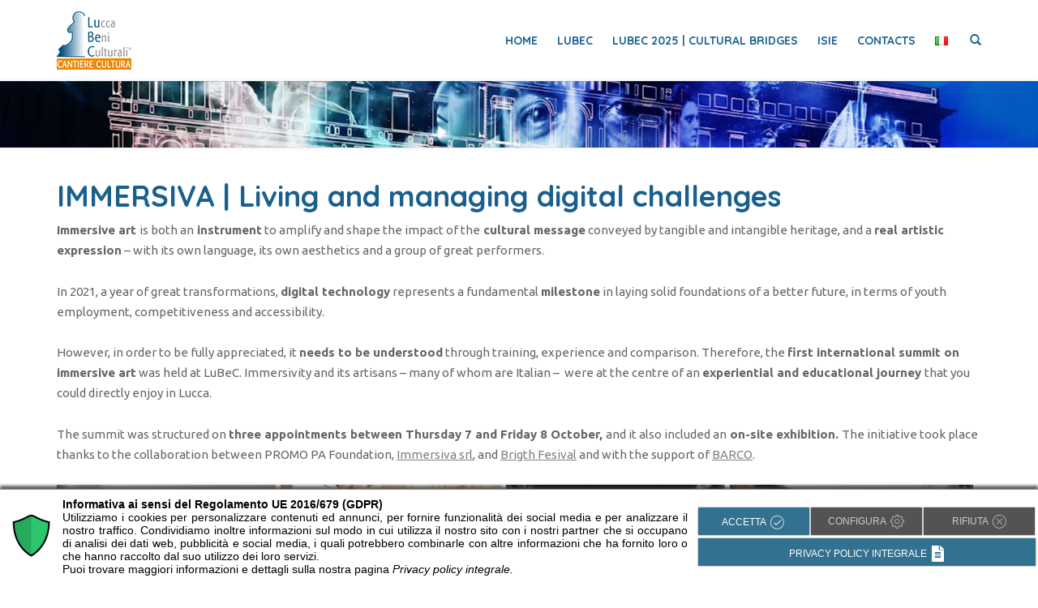

--- FILE ---
content_type: text/html; charset=UTF-8
request_url: https://www.lubec.it/en/immersivity.html
body_size: 18455
content:
<!DOCTYPE html>
<html lang="en-GB">
    <head>
        <meta charset="UTF-8">
        <meta name="viewport" content="width=device-width, initial-scale=1">
        <link rel="profile" href="http://gmpg.org/xfn/11">
        <link rel="pingback" href="">
        <!-- Manifest added by SuperPWA - Progressive Web Apps Plugin For WordPress -->
<link rel="manifest" href="/superpwa-manifest.json">
<link rel="prefetch" href="/superpwa-manifest.json">
<meta name="theme-color" content="#1a618d">
<!-- / SuperPWA.com -->
<meta name='robots' content='index, follow, max-image-preview:large, max-snippet:-1, max-video-preview:-1'/>

	<!-- This site is optimized with the Yoast SEO plugin v22.1 - https://yoast.com/wordpress/plugins/seo/ -->
	<title>IMMERSIVA - Lubec - Lucca cultural heritage</title>
	<meta name="description" content="Immersivity first International Summit at LuBeC 2021. IMMERSIVA | Living and managing digital challenges - an experiential and educational journey"/>
	<link rel="canonical" href="https://www.lubec.it/en/immersivity.html"/>
	<meta property="og:locale" content="en_GB"/>
	<meta property="og:type" content="article"/>
	<meta property="og:title" content="IMMERSIVA - Lubec - Lucca cultural heritage"/>
	<meta property="og:description" content="Immersivity first International Summit at LuBeC 2021. IMMERSIVA | Living and managing digital challenges - an experiential and educational journey"/>
	<meta property="og:url" content="https://www.lubec.it/en/immersivity.html"/>
	<meta property="og:site_name" content="Lubec - Lucca cultural heritage"/>
	<meta property="article:publisher" content="http://www.facebook.com/lubec.beniculturali"/>
	<meta property="article:modified_time" content="2021-10-12T14:59:47+00:00"/>
	<meta property="og:image" content="https://www.lubec.it/wp-content/uploads/2021/09/PublicBassins3_web.jpg"/>
	<meta property="og:image:width" content="1435"/>
	<meta property="og:image:height" content="958"/>
	<meta property="og:image:type" content="image/jpeg"/>
	<meta name="twitter:card" content="summary_large_image"/>
	<meta name="twitter:site" content="@LuBeC4cult"/>
	<meta name="twitter:label1" content="Estimated reading time"/>
	<meta name="twitter:data1" content="1 minute"/>
	<script type="application/ld+json" class="yoast-schema-graph">{"@context":"https://schema.org","@graph":[{"@type":"WebPage","@id":"https://www.lubec.it/en/immersivity.html","url":"https://www.lubec.it/en/immersivity.html","name":"IMMERSIVA - Lubec - Lucca cultural heritage","isPartOf":{"@id":"https://www.lubec.it/en/#website"},"primaryImageOfPage":{"@id":"https://www.lubec.it/en/immersivity.html#primaryimage"},"image":{"@id":"https://www.lubec.it/en/immersivity.html#primaryimage"},"thumbnailUrl":"https://www.lubec.it/wp-content/uploads/2021/09/PublicBassins3_web.jpg","datePublished":"2021-07-07T13:48:53+00:00","dateModified":"2021-10-12T14:59:47+00:00","description":"Immersivity first International Summit at LuBeC 2021. IMMERSIVA | Living and managing digital challenges - an experiential and educational journey","breadcrumb":{"@id":"https://www.lubec.it/en/immersivity.html#breadcrumb"},"inLanguage":"en-GB","potentialAction":[{"@type":"ReadAction","target":["https://www.lubec.it/en/immersivity.html"]}]},{"@type":"ImageObject","inLanguage":"en-GB","@id":"https://www.lubec.it/en/immersivity.html#primaryimage","url":"https://www.lubec.it/wp-content/uploads/2021/09/PublicBassins3_web.jpg","contentUrl":"https://www.lubec.it/wp-content/uploads/2021/09/PublicBassins3_web.jpg","width":1435,"height":958,"caption":"Bassins de Lumières - Gustav Klimt: immersive experience powered by BARCO"},{"@type":"BreadcrumbList","@id":"https://www.lubec.it/en/immersivity.html#breadcrumb","itemListElement":[{"@type":"ListItem","position":1,"name":"Home","item":"https://www.lubec.it/en/"},{"@type":"ListItem","position":2,"name":"IMMERSIVA"}]},{"@type":"WebSite","@id":"https://www.lubec.it/en/#website","url":"https://www.lubec.it/en/","name":"Lubec - Lucca cultural heritage","description":"","publisher":{"@id":"https://www.lubec.it/en/#organization"},"potentialAction":[{"@type":"SearchAction","target":{"@type":"EntryPoint","urlTemplate":"https://www.lubec.it/en/?s={search_term_string}"},"query-input":"required name=search_term_string"}],"inLanguage":"en-GB"},{"@type":"Organization","@id":"https://www.lubec.it/en/#organization","name":"Lubec - Lucca Beni Culturali","url":"https://www.lubec.it/en/","logo":{"@type":"ImageObject","inLanguage":"en-GB","@id":"https://www.lubec.it/en/#/schema/logo/image/","url":"https://www.lubec.it/wp-content/uploads/2017/08/logo-lubec-80.png","contentUrl":"https://www.lubec.it/wp-content/uploads/2017/08/logo-lubec-80.png","width":92,"height":80,"caption":"Lubec - Lucca Beni Culturali"},"image":{"@id":"https://www.lubec.it/en/#/schema/logo/image/"},"sameAs":["http://www.facebook.com/lubec.beniculturali","https://twitter.com/LuBeC4cult","http://www.linkedin.com/company/lubec---lucca-beni-culturali"]}]}</script>
	<!-- / Yoast SEO plugin. -->


<link rel='dns-prefetch' href='//www.google.com'/>
<link rel='dns-prefetch' href='//fonts.googleapis.com'/>
<link rel="alternate" type="application/rss+xml" title="Lubec - Lucca cultural heritage &raquo; Feed" href="https://www.lubec.it/en/feed"/>
<link rel="alternate" type="application/rss+xml" title="Lubec - Lucca cultural heritage &raquo; Comments Feed" href="https://www.lubec.it/en/comments/feed"/>
<script type="text/javascript">window._wpemojiSettings={"baseUrl":"https:\/\/s.w.org\/images\/core\/emoji\/14.0.0\/72x72\/","ext":".png","svgUrl":"https:\/\/s.w.org\/images\/core\/emoji\/14.0.0\/svg\/","svgExt":".svg","source":{"concatemoji":"https:\/\/www.lubec.it\/wp-includes\/js\/wp-emoji-release.min.js"}};!function(i,n){var o,s,e;function c(e){try{var t={supportTests:e,timestamp:(new Date).valueOf()};sessionStorage.setItem(o,JSON.stringify(t))}catch(e){}}function p(e,t,n){e.clearRect(0,0,e.canvas.width,e.canvas.height),e.fillText(t,0,0);var t=new Uint32Array(e.getImageData(0,0,e.canvas.width,e.canvas.height).data),r=(e.clearRect(0,0,e.canvas.width,e.canvas.height),e.fillText(n,0,0),new Uint32Array(e.getImageData(0,0,e.canvas.width,e.canvas.height).data));return t.every(function(e,t){return e===r[t]})}function u(e,t,n){switch(t){case"flag":return n(e,"\ud83c\udff3\ufe0f\u200d\u26a7\ufe0f","\ud83c\udff3\ufe0f\u200b\u26a7\ufe0f")?!1:!n(e,"\ud83c\uddfa\ud83c\uddf3","\ud83c\uddfa\u200b\ud83c\uddf3")&&!n(e,"\ud83c\udff4\udb40\udc67\udb40\udc62\udb40\udc65\udb40\udc6e\udb40\udc67\udb40\udc7f","\ud83c\udff4\u200b\udb40\udc67\u200b\udb40\udc62\u200b\udb40\udc65\u200b\udb40\udc6e\u200b\udb40\udc67\u200b\udb40\udc7f");case"emoji":return!n(e,"\ud83e\udef1\ud83c\udffb\u200d\ud83e\udef2\ud83c\udfff","\ud83e\udef1\ud83c\udffb\u200b\ud83e\udef2\ud83c\udfff")}return!1}function f(e,t,n){var r="undefined"!=typeof WorkerGlobalScope&&self instanceof WorkerGlobalScope?new OffscreenCanvas(300,150):i.createElement("canvas"),a=r.getContext("2d",{willReadFrequently:!0}),o=(a.textBaseline="top",a.font="600 32px Arial",{});return e.forEach(function(e){o[e]=t(a,e,n)}),o}function t(e){var t=i.createElement("script");t.src=e,t.defer=!0,i.head.appendChild(t)}"undefined"!=typeof Promise&&(o="wpEmojiSettingsSupports",s=["flag","emoji"],n.supports={everything:!0,everythingExceptFlag:!0},e=new Promise(function(e){i.addEventListener("DOMContentLoaded",e,{once:!0})}),new Promise(function(t){var n=function(){try{var e=JSON.parse(sessionStorage.getItem(o));if("object"==typeof e&&"number"==typeof e.timestamp&&(new Date).valueOf()<e.timestamp+604800&&"object"==typeof e.supportTests)return e.supportTests}catch(e){}return null}();if(!n){if("undefined"!=typeof Worker&&"undefined"!=typeof OffscreenCanvas&&"undefined"!=typeof URL&&URL.createObjectURL&&"undefined"!=typeof Blob)try{var e="postMessage("+f.toString()+"("+[JSON.stringify(s),u.toString(),p.toString()].join(",")+"));",r=new Blob([e],{type:"text/javascript"}),a=new Worker(URL.createObjectURL(r),{name:"wpTestEmojiSupports"});return void(a.onmessage=function(e){c(n=e.data),a.terminate(),t(n)})}catch(e){}c(n=f(s,u,p))}t(n)}).then(function(e){for(var t in e)n.supports[t]=e[t],n.supports.everything=n.supports.everything&&n.supports[t],"flag"!==t&&(n.supports.everythingExceptFlag=n.supports.everythingExceptFlag&&n.supports[t]);n.supports.everythingExceptFlag=n.supports.everythingExceptFlag&&!n.supports.flag,n.DOMReady=!1,n.readyCallback=function(){n.DOMReady=!0}}).then(function(){return e}).then(function(){var e;n.supports.everything||(n.readyCallback(),(e=n.source||{}).concatemoji?t(e.concatemoji):e.wpemoji&&e.twemoji&&(t(e.twemoji),t(e.wpemoji)))}))}((window,document),window._wpemojiSettings);</script>
<style type="text/css">img.wp-smiley,img.emoji{display:inline!important;border:none!important;box-shadow:none!important;height:1em!important;width:1em!important;margin:0 .07em!important;vertical-align:-.1em!important;background:none!important;padding:0!important}</style>
	<style type="text/css">.hasCountdown{text-shadow:transparent 0 1px 1px;overflow:hidden;padding:5px}.countdown_rtl{direction:rtl}.countdown_holding span{background-color:#ccc}.countdown_row{clear:both;width:100%;text-align:center}.countdown_show1 .countdown_section{width:98%}.countdown_show2 .countdown_section{width:48%}.countdown_show3 .countdown_section{width:32.5%}.countdown_show4 .countdown_section{width:24.5%}.countdown_show5 .countdown_section{width:19.5%}.countdown_show6 .countdown_section{width:16.25%}.countdown_show7 .countdown_section{width:14%}.countdown_section{display:block;float:left;font-size:75%;text-align:center;margin:3px 0}.countdown_amount{font-size:200%}.countdown_descr{display:block;width:100%}a.countdown_infolink{display:block;border-radius:10px;width:14px;height:13px;float:right;font-size:9px;line-height:13px;font-weight:700;text-align:center;position:relative;top:-15px;border:1px solid}#countdown-preview{padding:10px}</style>
<link rel='stylesheet' id='google-font-ubuntu-css' href='https://fonts.googleapis.com/css?family=Ubuntu%3A300%2C300italic%2Cregular%2Citalic%2C500%2C500italic%2C700%2C700italic&#038;subset=greek%2Ccyrillic%2Cgreek-ext%2Clatin%2Ccyrillic-ext%2Clatin-ext' type='text/css' media='all'/>
<link rel='stylesheet' id='google-font-quicksand-css' href='https://fonts.googleapis.com/css?family=Quicksand%3A300%2Cregular%2C700&#038;subset=latin' type='text/css' media='all'/>
<link rel='stylesheet' id='wp-block-library-css' href='https://www.lubec.it/wp-includes/css/dist/block-library/style.min.css' type='text/css' media='all'/>
<style id='classic-theme-styles-inline-css' type='text/css'>.wp-block-button__link{color:#fff;background-color:#32373c;border-radius:9999px;box-shadow:none;text-decoration:none;padding:calc(.667em + 2px) calc(1.333em + 2px);font-size:1.125em}.wp-block-file__button{background:#32373c;color:#fff;text-decoration:none}</style>
<style id='global-styles-inline-css' type='text/css'>body{--wp--preset--color--black:#000;--wp--preset--color--cyan-bluish-gray:#abb8c3;--wp--preset--color--white:#fff;--wp--preset--color--pale-pink:#f78da7;--wp--preset--color--vivid-red:#cf2e2e;--wp--preset--color--luminous-vivid-orange:#ff6900;--wp--preset--color--luminous-vivid-amber:#fcb900;--wp--preset--color--light-green-cyan:#7bdcb5;--wp--preset--color--vivid-green-cyan:#00d084;--wp--preset--color--pale-cyan-blue:#8ed1fc;--wp--preset--color--vivid-cyan-blue:#0693e3;--wp--preset--color--vivid-purple:#9b51e0;--wp--preset--gradient--vivid-cyan-blue-to-vivid-purple:linear-gradient(135deg,rgba(6,147,227,1) 0%,#9b51e0 100%);--wp--preset--gradient--light-green-cyan-to-vivid-green-cyan:linear-gradient(135deg,#7adcb4 0%,#00d082 100%);--wp--preset--gradient--luminous-vivid-amber-to-luminous-vivid-orange:linear-gradient(135deg,rgba(252,185,0,1) 0%,rgba(255,105,0,1) 100%);--wp--preset--gradient--luminous-vivid-orange-to-vivid-red:linear-gradient(135deg,rgba(255,105,0,1) 0%,#cf2e2e 100%);--wp--preset--gradient--very-light-gray-to-cyan-bluish-gray:linear-gradient(135deg,#eee 0%,#a9b8c3 100%);--wp--preset--gradient--cool-to-warm-spectrum:linear-gradient(135deg,#4aeadc 0%,#9778d1 20%,#cf2aba 40%,#ee2c82 60%,#fb6962 80%,#fef84c 100%);--wp--preset--gradient--blush-light-purple:linear-gradient(135deg,#ffceec 0%,#9896f0 100%);--wp--preset--gradient--blush-bordeaux:linear-gradient(135deg,#fecda5 0%,#fe2d2d 50%,#6b003e 100%);--wp--preset--gradient--luminous-dusk:linear-gradient(135deg,#ffcb70 0%,#c751c0 50%,#4158d0 100%);--wp--preset--gradient--pale-ocean:linear-gradient(135deg,#fff5cb 0%,#b6e3d4 50%,#33a7b5 100%);--wp--preset--gradient--electric-grass:linear-gradient(135deg,#caf880 0%,#71ce7e 100%);--wp--preset--gradient--midnight:linear-gradient(135deg,#020381 0%,#2874fc 100%);--wp--preset--font-size--small:13px;--wp--preset--font-size--medium:20px;--wp--preset--font-size--large:36px;--wp--preset--font-size--x-large:42px;--wp--preset--spacing--20:.44rem;--wp--preset--spacing--30:.67rem;--wp--preset--spacing--40:1rem;--wp--preset--spacing--50:1.5rem;--wp--preset--spacing--60:2.25rem;--wp--preset--spacing--70:3.38rem;--wp--preset--spacing--80:5.06rem;--wp--preset--shadow--natural:6px 6px 9px rgba(0,0,0,.2);--wp--preset--shadow--deep:12px 12px 50px rgba(0,0,0,.4);--wp--preset--shadow--sharp:6px 6px 0 rgba(0,0,0,.2);--wp--preset--shadow--outlined:6px 6px 0 -3px rgba(255,255,255,1) , 6px 6px rgba(0,0,0,1);--wp--preset--shadow--crisp:6px 6px 0 rgba(0,0,0,1)}:where(.is-layout-flex){gap:.5em}:where(.is-layout-grid){gap:.5em}body .is-layout-flow>.alignleft{float:left;margin-inline-start:0;margin-inline-end:2em}body .is-layout-flow>.alignright{float:right;margin-inline-start:2em;margin-inline-end:0}body .is-layout-flow>.aligncenter{margin-left:auto!important;margin-right:auto!important}body .is-layout-constrained>.alignleft{float:left;margin-inline-start:0;margin-inline-end:2em}body .is-layout-constrained>.alignright{float:right;margin-inline-start:2em;margin-inline-end:0}body .is-layout-constrained>.aligncenter{margin-left:auto!important;margin-right:auto!important}body .is-layout-constrained > :where(:not(.alignleft):not(.alignright):not(.alignfull)){max-width:var(--wp--style--global--content-size);margin-left:auto!important;margin-right:auto!important}body .is-layout-constrained>.alignwide{max-width:var(--wp--style--global--wide-size)}body .is-layout-flex{display:flex}body .is-layout-flex{flex-wrap:wrap;align-items:center}body .is-layout-flex>*{margin:0}body .is-layout-grid{display:grid}body .is-layout-grid>*{margin:0}:where(.wp-block-columns.is-layout-flex){gap:2em}:where(.wp-block-columns.is-layout-grid){gap:2em}:where(.wp-block-post-template.is-layout-flex){gap:1.25em}:where(.wp-block-post-template.is-layout-grid){gap:1.25em}.has-black-color{color:var(--wp--preset--color--black)!important}.has-cyan-bluish-gray-color{color:var(--wp--preset--color--cyan-bluish-gray)!important}.has-white-color{color:var(--wp--preset--color--white)!important}.has-pale-pink-color{color:var(--wp--preset--color--pale-pink)!important}.has-vivid-red-color{color:var(--wp--preset--color--vivid-red)!important}.has-luminous-vivid-orange-color{color:var(--wp--preset--color--luminous-vivid-orange)!important}.has-luminous-vivid-amber-color{color:var(--wp--preset--color--luminous-vivid-amber)!important}.has-light-green-cyan-color{color:var(--wp--preset--color--light-green-cyan)!important}.has-vivid-green-cyan-color{color:var(--wp--preset--color--vivid-green-cyan)!important}.has-pale-cyan-blue-color{color:var(--wp--preset--color--pale-cyan-blue)!important}.has-vivid-cyan-blue-color{color:var(--wp--preset--color--vivid-cyan-blue)!important}.has-vivid-purple-color{color:var(--wp--preset--color--vivid-purple)!important}.has-black-background-color{background-color:var(--wp--preset--color--black)!important}.has-cyan-bluish-gray-background-color{background-color:var(--wp--preset--color--cyan-bluish-gray)!important}.has-white-background-color{background-color:var(--wp--preset--color--white)!important}.has-pale-pink-background-color{background-color:var(--wp--preset--color--pale-pink)!important}.has-vivid-red-background-color{background-color:var(--wp--preset--color--vivid-red)!important}.has-luminous-vivid-orange-background-color{background-color:var(--wp--preset--color--luminous-vivid-orange)!important}.has-luminous-vivid-amber-background-color{background-color:var(--wp--preset--color--luminous-vivid-amber)!important}.has-light-green-cyan-background-color{background-color:var(--wp--preset--color--light-green-cyan)!important}.has-vivid-green-cyan-background-color{background-color:var(--wp--preset--color--vivid-green-cyan)!important}.has-pale-cyan-blue-background-color{background-color:var(--wp--preset--color--pale-cyan-blue)!important}.has-vivid-cyan-blue-background-color{background-color:var(--wp--preset--color--vivid-cyan-blue)!important}.has-vivid-purple-background-color{background-color:var(--wp--preset--color--vivid-purple)!important}.has-black-border-color{border-color:var(--wp--preset--color--black)!important}.has-cyan-bluish-gray-border-color{border-color:var(--wp--preset--color--cyan-bluish-gray)!important}.has-white-border-color{border-color:var(--wp--preset--color--white)!important}.has-pale-pink-border-color{border-color:var(--wp--preset--color--pale-pink)!important}.has-vivid-red-border-color{border-color:var(--wp--preset--color--vivid-red)!important}.has-luminous-vivid-orange-border-color{border-color:var(--wp--preset--color--luminous-vivid-orange)!important}.has-luminous-vivid-amber-border-color{border-color:var(--wp--preset--color--luminous-vivid-amber)!important}.has-light-green-cyan-border-color{border-color:var(--wp--preset--color--light-green-cyan)!important}.has-vivid-green-cyan-border-color{border-color:var(--wp--preset--color--vivid-green-cyan)!important}.has-pale-cyan-blue-border-color{border-color:var(--wp--preset--color--pale-cyan-blue)!important}.has-vivid-cyan-blue-border-color{border-color:var(--wp--preset--color--vivid-cyan-blue)!important}.has-vivid-purple-border-color{border-color:var(--wp--preset--color--vivid-purple)!important}.has-vivid-cyan-blue-to-vivid-purple-gradient-background{background:var(--wp--preset--gradient--vivid-cyan-blue-to-vivid-purple)!important}.has-light-green-cyan-to-vivid-green-cyan-gradient-background{background:var(--wp--preset--gradient--light-green-cyan-to-vivid-green-cyan)!important}.has-luminous-vivid-amber-to-luminous-vivid-orange-gradient-background{background:var(--wp--preset--gradient--luminous-vivid-amber-to-luminous-vivid-orange)!important}.has-luminous-vivid-orange-to-vivid-red-gradient-background{background:var(--wp--preset--gradient--luminous-vivid-orange-to-vivid-red)!important}.has-very-light-gray-to-cyan-bluish-gray-gradient-background{background:var(--wp--preset--gradient--very-light-gray-to-cyan-bluish-gray)!important}.has-cool-to-warm-spectrum-gradient-background{background:var(--wp--preset--gradient--cool-to-warm-spectrum)!important}.has-blush-light-purple-gradient-background{background:var(--wp--preset--gradient--blush-light-purple)!important}.has-blush-bordeaux-gradient-background{background:var(--wp--preset--gradient--blush-bordeaux)!important}.has-luminous-dusk-gradient-background{background:var(--wp--preset--gradient--luminous-dusk)!important}.has-pale-ocean-gradient-background{background:var(--wp--preset--gradient--pale-ocean)!important}.has-electric-grass-gradient-background{background:var(--wp--preset--gradient--electric-grass)!important}.has-midnight-gradient-background{background:var(--wp--preset--gradient--midnight)!important}.has-small-font-size{font-size:var(--wp--preset--font-size--small)!important}.has-medium-font-size{font-size:var(--wp--preset--font-size--medium)!important}.has-large-font-size{font-size:var(--wp--preset--font-size--large)!important}.has-x-large-font-size{font-size:var(--wp--preset--font-size--x-large)!important}.wp-block-navigation a:where(:not(.wp-element-button)){color:inherit}:where(.wp-block-post-template.is-layout-flex){gap:1.25em}:where(.wp-block-post-template.is-layout-grid){gap:1.25em}:where(.wp-block-columns.is-layout-flex){gap:2em}:where(.wp-block-columns.is-layout-grid){gap:2em}.wp-block-pullquote{font-size:1.5em;line-height:1.6}</style>
<link rel='stylesheet' id='Rich_Web_Video_Slider-css' href='https://www.lubec.it/wp-content/plugins/slider-video/Style/Rich-Web-Video-Slider-Widget.css' type='text/css' media='all'/>
<link rel='stylesheet' id='fontawesomeSl-css-css' href='https://www.lubec.it/wp-content/plugins/slider-video/Style/richwebicons.css' type='text/css' media='all'/>
<link rel='stylesheet' id='gridx-fonts-css' href='//fonts.googleapis.com/css?family=Lato%3A300%2C400%2C700%2C400italic%7CRaleway%3A400%2C600&#038;subset=latin%2Clatin-ext' type='text/css' media='all'/>
<link rel='stylesheet' id='bootstrap-css' href='https://www.lubec.it/wp-content/themes/gridx/plugins/bootstrap/css/bootstrap.min.css' type='text/css' media='all'/>
<link rel='stylesheet' id='elegant-font-css' href='https://www.lubec.it/wp-content/themes/gridx/plugins/elegant-font/style.css' type='text/css' media='all'/>
<link rel='stylesheet' id='et-line-font-css' href='https://www.lubec.it/wp-content/themes/gridx/plugins/et-line-font/style.css' type='text/css' media='all'/>
<link rel='stylesheet' id='animate-css-css' href='https://www.lubec.it/wp-content/plugins/js_composer/assets/lib/bower/animate-css/animate.min.css' type='text/css' media='all'/>
<link rel='stylesheet' id='media-element-skin-css' href='https://www.lubec.it/wp-content/themes/gridx/css/mediaelementplayer.css' type='text/css' media='all'/>
<link rel='stylesheet' id='owl-carousel-css' href='https://www.lubec.it/wp-content/themes/gridx/plugins/owl-carousel/owl.carousel.css' type='text/css' media='all'/>
<link rel='stylesheet' id='magnific-css' href='https://www.lubec.it/wp-content/themes/gridx/plugins/magnific/magnific-popup.css' type='text/css' media='all'/>
<link rel='stylesheet' id='gridx-style-css' href='https://www.lubec.it/wp-content/themes/lubec/style.css' type='text/css' media='all'/>
<link rel='stylesheet' id='popup-maker-site-css' href='https://www.lubec.it/wp-content/plugins/popup-maker/assets/css/pum-site.min.css' type='text/css' media='all'/>
<link rel="stylesheet" href="//fonts.googleapis.com/css?family=Montserrat:100" id='popup-maker-site-inline-css' type='text/css'/><style id='popup-maker-site-inline-css' type='text/css'>.pum-theme-15522,.pum-theme-lightbox{background-color:rgba(26,97,141,.60)}.pum-theme-15522 .pum-container,.pum-theme-lightbox .pum-container{padding:23px;border-radius:0;border:1px dotted #000;box-shadow:0 0 30px 0 rgba(2,2,2,1.00);background-color:rgba(255,255,255,1.00)}.pum-theme-15522 .pum-title,.pum-theme-lightbox .pum-title{color:#1a618d;text-align:left;text-shadow:0 0 0 rgba(2,2,2,.23);font-family:inherit;font-weight:100;font-size:32px;line-height:36px}.pum-theme-15522 .pum-content,.pum-theme-lightbox .pum-content{color:#000;font-family:inherit;font-weight:100}.pum-theme-15522 .pum-content+.pum-close,.pum-theme-lightbox .pum-content+.pum-close{position:absolute;height:26px;width:26px;left:auto;right:-13px;bottom:auto;top:-13px;padding:0;color:#fff;font-family:Arial;font-weight:100;font-size:24px;line-height:24px;border:2px solid #fff;border-radius:26px;box-shadow:0 0 15px 1px rgba(2,2,2,.75);text-shadow:0 0 0 rgba(0,0,0,.23);background-color:rgba(0,0,0,1.00)}.pum-theme-15525,.pum-theme-cutting-edge{background-color:rgba(0,0,0,.50)}.pum-theme-15525 .pum-container,.pum-theme-cutting-edge .pum-container{padding:18px;border-radius:0;border:1px none #000;box-shadow:0 10px 25px 0 rgba(2,2,2,.50);background-color:rgba(30,115,190,1.00)}.pum-theme-15525 .pum-title,.pum-theme-cutting-edge .pum-title{color:#fff;text-align:left;text-shadow:0 0 0 rgba(2,2,2,.23);font-family:sans-serif;font-weight:100;font-size:26px;line-height:28px}.pum-theme-15525 .pum-content,.pum-theme-cutting-edge .pum-content{color:#fff;font-family:inherit;font-weight:100}.pum-theme-15525 .pum-content+.pum-close,.pum-theme-cutting-edge .pum-content+.pum-close{position:absolute;height:24px;width:24px;left:auto;right:0;bottom:auto;top:0;padding:0;color:#1e73be;font-family:Times\ New\ Roman;font-weight:100;font-size:32px;line-height:24px;border:1px none #fff;border-radius:0;box-shadow:-1px 1px 1px 0 rgba(2,2,2,.10);text-shadow:-1px 1px 1px rgba(0,0,0,.10);background-color:rgba(238,238,34,1.00)}.pum-theme-15526,.pum-theme-framed-border{background-color:rgba(255,255,255,.50)}.pum-theme-15526 .pum-container,.pum-theme-framed-border .pum-container{padding:18px;border-radius:0;border:20px outset #d33;box-shadow:1px 1px 3px 0 rgba(2,2,2,.97) inset;background-color:rgba(255,251,239,1.00)}.pum-theme-15526 .pum-title,.pum-theme-framed-border .pum-title{color:#000;text-align:left;text-shadow:0 0 0 rgba(2,2,2,.23);font-family:inherit;font-weight:100;font-size:32px;line-height:36px}.pum-theme-15526 .pum-content,.pum-theme-framed-border .pum-content{color:#2d2d2d;font-family:inherit;font-weight:100}.pum-theme-15526 .pum-content+.pum-close,.pum-theme-framed-border .pum-content+.pum-close{position:absolute;height:20px;width:20px;left:auto;right:-20px;bottom:auto;top:-20px;padding:0;color:#fff;font-family:Tahoma;font-weight:700;font-size:16px;line-height:18px;border:1px none #fff;border-radius:0;box-shadow:0 0 0 0 rgba(2,2,2,.23);text-shadow:0 0 0 rgba(0,0,0,.23);background-color:rgba(0,0,0,.55)}.pum-theme-15527,.pum-theme-floating-bar{background-color:rgba(255,255,255,.00)}.pum-theme-15527 .pum-container,.pum-theme-floating-bar .pum-container{padding:8px;border-radius:0;border:1px none #000;box-shadow:1px 1px 3px 0 rgba(2,2,2,.23);background-color:rgba(238,246,252,1.00)}.pum-theme-15527 .pum-title,.pum-theme-floating-bar .pum-title{color:#505050;text-align:left;text-shadow:0 0 0 rgba(2,2,2,.23);font-family:inherit;font-weight:400;font-size:32px;line-height:36px}.pum-theme-15527 .pum-content,.pum-theme-floating-bar .pum-content{color:#505050;font-family:inherit;font-weight:400}.pum-theme-15527 .pum-content+.pum-close,.pum-theme-floating-bar .pum-content+.pum-close{position:absolute;height:18px;width:18px;left:auto;right:5px;bottom:auto;top:50%;padding:0;color:#505050;font-family:sans-serif;font-weight:700;font-size:15px;line-height:18px;border:1px solid #505050;border-radius:15px;box-shadow:0 0 0 0 rgba(2,2,2,.00);text-shadow:0 0 0 rgba(0,0,0,.00);background-color:rgba(255,255,255,.00);transform:translate(0,-50%)}.pum-theme-15528,.pum-theme-content-only{background-color:rgba(0,0,0,.70)}.pum-theme-15528 .pum-container,.pum-theme-content-only .pum-container{padding:0;border-radius:0;border:1px none #000;box-shadow:0 0 0 0 rgba(2,2,2,.00)}.pum-theme-15528 .pum-title,.pum-theme-content-only .pum-title{color:#000;text-align:left;text-shadow:0 0 0 rgba(2,2,2,.23);font-family:inherit;font-weight:400;font-size:32px;line-height:36px}.pum-theme-15528 .pum-content,.pum-theme-content-only .pum-content{color:#8c8c8c;font-family:inherit;font-weight:400}.pum-theme-15528 .pum-content+.pum-close,.pum-theme-content-only .pum-content+.pum-close{position:absolute;height:18px;width:18px;left:auto;right:7px;bottom:auto;top:7px;padding:0;color:#000;font-family:inherit;font-weight:700;font-size:20px;line-height:20px;border:1px none #fff;border-radius:15px;box-shadow:0 0 0 0 rgba(2,2,2,.00);text-shadow:0 0 0 rgba(0,0,0,.00);background-color:rgba(255,255,255,.00)}.pum-theme-15521,.pum-theme-tema-predefinito{background-color:rgba(255,255,255,1.00)}.pum-theme-15521 .pum-container,.pum-theme-tema-predefinito .pum-container{padding:18px;border-radius:0;border:1px none #000;box-shadow:1px 1px 3px 0 rgba(2,2,2,.23);background-color:rgba(249,249,249,1.00)}.pum-theme-15521 .pum-title,.pum-theme-tema-predefinito .pum-title{color:#000;text-align:left;text-shadow:0 0 0 rgba(2,2,2,.23);font-family:inherit;font-weight:400;font-size:32px;font-style:normal;line-height:36px}.pum-theme-15521 .pum-content,.pum-theme-tema-predefinito .pum-content{color:#8c8c8c;font-family:inherit;font-weight:400;font-style:inherit}.pum-theme-15521 .pum-content+.pum-close,.pum-theme-tema-predefinito .pum-content+.pum-close{position:absolute;height:auto;width:auto;left:auto;right:0;bottom:auto;top:0;padding:8px;color:#fff;font-family:inherit;font-weight:400;font-size:12px;font-style:inherit;line-height:36px;border:1px none #fff;border-radius:0;box-shadow:1px 1px 3px 0 rgba(2,2,2,.23);text-shadow:0 0 0 rgba(0,0,0,.23);background-color:rgba(0,183,205,1.00)}.pum-theme-15523,.pum-theme-enterprise-blue{background-color:rgba(0,0,0,.70)}.pum-theme-15523 .pum-container,.pum-theme-enterprise-blue .pum-container{padding:28px;border-radius:5px;border:1px none #000;box-shadow:0 10px 25px 4px rgba(2,2,2,.50);background-color:rgba(255,255,255,1.00)}.pum-theme-15523 .pum-title,.pum-theme-enterprise-blue .pum-title{color:#315b7c;text-align:left;text-shadow:0 0 0 rgba(2,2,2,.23);font-family:inherit;font-weight:100;font-size:34px;line-height:36px}.pum-theme-15523 .pum-content,.pum-theme-enterprise-blue .pum-content{color:#2d2d2d;font-family:inherit;font-weight:100}.pum-theme-15523 .pum-content+.pum-close,.pum-theme-enterprise-blue .pum-content+.pum-close{position:absolute;height:28px;width:28px;left:auto;right:8px;bottom:auto;top:8px;padding:4px;color:#fff;font-family:Times\ New\ Roman;font-weight:100;font-size:20px;line-height:20px;border:1px none #fff;border-radius:42px;box-shadow:0 0 0 0 rgba(2,2,2,.23);text-shadow:0 0 0 rgba(0,0,0,.23);background-color:rgba(49,91,124,1.00)}.pum-theme-15524,.pum-theme-hello-box{background-color:rgba(0,0,0,.75)}.pum-theme-15524 .pum-container,.pum-theme-hello-box .pum-container{padding:30px;border-radius:80px;border:14px solid #81d742;box-shadow:0 0 0 0 rgba(2,2,2,.00);background-color:rgba(255,255,255,1.00)}.pum-theme-15524 .pum-title,.pum-theme-hello-box .pum-title{color:#2d2d2d;text-align:left;text-shadow:0 0 0 rgba(2,2,2,.23);font-family:Montserrat;font-weight:100;font-size:32px;line-height:36px}.pum-theme-15524 .pum-content,.pum-theme-hello-box .pum-content{color:#2d2d2d;font-family:inherit;font-weight:100}.pum-theme-15524 .pum-content+.pum-close,.pum-theme-hello-box .pum-content+.pum-close{position:absolute;height:auto;width:auto;left:auto;right:-30px;bottom:auto;top:-30px;padding:0;color:#2d2d2d;font-family:Times\ New\ Roman;font-weight:100;font-size:32px;line-height:28px;border:1px none #fff;border-radius:28px;box-shadow:0 0 0 0 rgba(2,2,2,.23);text-shadow:0 0 0 rgba(0,0,0,.23);background-color:rgba(255,255,255,1.00)}</style>
<link rel='stylesheet' id='themeton-stylesheet-css' href='https://www.lubec.it/wp-content/uploads/themeton/gridx.css' type='text/css' media='all'/>
<script type='text/javascript' src='https://www.lubec.it/wp-includes/js/jquery/jquery.min.js' id='jquery-core-js'></script>
<script type='text/javascript' src='https://www.lubec.it/wp-includes/js/jquery/jquery-migrate.min.js' id='jquery-migrate-js'></script>
<script type='text/javascript' src='https://www.lubec.it/wp-includes/js/jquery/ui/core.min.js' id='jquery-ui-core-js'></script>
<script type='text/javascript' id='Rich_Web_Video_Slider-js-extra'>//<![CDATA[
var object={"ajaxurl":"https:\/\/www.lubec.it\/wp-admin\/admin-ajax.php"};
//]]></script>
<script type='text/javascript' src='https://www.lubec.it/wp-content/plugins/slider-video/Scripts/Rich-Web-Video-Slider-Widget.js' id='Rich_Web_Video_Slider-js'></script>
<script type='text/javascript' src='https://www.lubec.it/wp-content/themes/lubec/js/cookieman.js' id='cookieman-js'></script>
<script type='text/javascript' src='https://www.lubec.it/wp-content/themes/lubec/js/workshop.js' id='workshop-js'></script>
<script type='text/javascript' src='https://www.lubec.it/wp-content/themes/lubec/js/workshop2.js' id='workshop2-js'></script>
<link rel="https://api.w.org/" href="https://www.lubec.it/wp-json/"/><link rel="alternate" type="application/json" href="https://www.lubec.it/wp-json/wp/v2/pages/14296"/><link rel="EditURI" type="application/rsd+xml" title="RSD" href="https://www.lubec.it/xmlrpc.php?rsd"/>
<link rel='shortlink' href='https://www.lubec.it/?p=14296'/>
<link rel="alternate" type="application/json+oembed" href="https://www.lubec.it/wp-json/oembed/1.0/embed?url=https%3A%2F%2Fwww.lubec.it%2Fen%2Fimmersivity.html"/>
<link rel="alternate" type="text/xml+oembed" href="https://www.lubec.it/wp-json/oembed/1.0/embed?url=https%3A%2F%2Fwww.lubec.it%2Fen%2Fimmersivity.html&#038;format=xml"/>
<script>var theme_options={ajax_url:"https://www.lubec.it/wp-admin/admin-ajax.php"};</script><!--Template: Header Search-->
<script type="text/template" id="tpl-header-search">
<div class="search-template">
    <div class="inner-table">
        <div class="inner-row">
            <div class="container">
                <form role="search" method="get" class="search-form" action="https://www.lubec.it/en/">
                    <div class="input-group">
                        <input type="search" class="search-field" placeholder="Type and hit Enter ..." value="" name="s" autocomplete="off">
                        <input type="submit" class="search-submit" value="Go">
                        <input type="hidden" name="lang" value="en"/>
                        <a href="javascript:;" class="close-search"><i class="icon_close"></i></a>
                    </div>
                </form>
            </div>
        </div>
    </div>
</div>
</script>
<!--[if lte IE 9]><link rel="stylesheet" type="text/css" href="https://www.lubec.it/wp-content/plugins/js_composer/assets/css/vc_lte_ie9.min.css" media="screen"><![endif]--><!--Template: Item style 1 - COLORED CATEGORY-->
<script type="text/template" id="tpl-item-style1">
<div class="grid-item tpl-item-style1 gooooo <%= typeof(grid_size)!== 'undefined' ?  grid_size : '' %> <%= post_type %>-item" data-id="<%= id %>" style="<% if(categories.length) { %>background-color:<%= _.last(categories).color %>;<% } %>">
    <div class="grid-item-entry">
       <a href="javascript:;" class="background-wrap"> <div class="background" style="background-image:url(<%= typeof(thumb)!== 'undefined' ?  thumb : '' %>);"></div> </a>
       
        <% if(categories.length) { %>
            <a href="javascript:;" class="category" style="background-color:<%= _.last(categories).color %>;"><%= _.last(categories).title %></a>
        <% } %> 
         <a href="<%= link %>" class="post-permalink">
        <div class="entry-item" >  
            <span class="format <%= format %>"><h2><%= title %></h2></span>
           
            <span class="date"><%= date %></span>
            <% if( typeof(product_price_html)!=='undefined' ){ %>
            <span class="product_price"> 
                <%= product_price_html %> 
            </span>
            <% } %>
        </div> 
        </a>
    </div>
</div>
</script>

<!--Template: Item style 2 - SWAP IMAGE-->
<script type="text/template" id="tpl-item-style2">
<div class="grid-item tpl-item-style2 <%= typeof(grid_size)!== 'undefined' ?  grid_size : '' %>" data-id="<%= id %>" style="<% if (categories.length) { %>background-color:<%= _.last(categories).color %>;<% } %>">
    <div class="grid-item-entry">
        <a href="<%= link %>" class="post-permalink" style="background-image:url(<%= typeof(thumb)!== 'undefined' ?  thumb : '' %>);">
            <span style="background-image:url(<%= typeof(logo)!== 'undefined' ?  logo : '' %>);"></span>
        </a>
    </div>
</div>
</script>

<!--Template: Item style 3 - BOOK COVER-->
<script type="text/template" id="tpl-item-style3">
<div class="grid-item tpl-item-style3 <%= typeof(grid_size)!== 'undefined' ?  grid_size : '' %>" data-id="<%= id %>" style="<% if(categories.length) { %>background-color:<%= _.last(categories).color %>;<% } %>">
    <div class="grid-item-entry">
        <div class="image" style="background-image:url(<%= typeof(thumb)!== 'undefined' ?  thumb : '' %>);"></div>
        <a href="<%= link %>" class="post-permalink">
        <div class="hover">
            <div class="overlay" style="<% if(categories.length) { %>background-color:<%= _.last(categories).color %>;<% } %>"></div>
            <span class="inner-table">
                <span class="inner-row"><h3><%= title %></h3></span>
            </span>
        </div>
        </a>
    </div>
</div>
</script>

<!--Template: Item style 4 - PORTFOLIO with lightbox-->
<script type="text/template" id="tpl-item-style4">
<div class="grid-item tpl-item-style4 <%= typeof(grid_size)!== 'undefined' ?  grid_size : '' %>" data-id="<%= id %>" style="<% if (categories.length) { %>background-color:<%= _.last(categories).color %>;<% } %>">
    <div class="grid-item-entry">
        <div class="image" style="background-image:url(<%= typeof(thumb)!== 'undefined' ?  thumb : '' %>);"></div>
        <div class="hover">
            <div class="overlay" style="<% if (categories.length) { %>background-color:<%= _.last(categories).color %>;<% } %>"></div>
            <span class="inner-table">
                <span class="inner-row">
                    <span class="link-icon">
                        <a href="javascript:;"><i class="glyphicon glyphicon-link"></i></a>&nbsp;
                        <a href="javascript:;" class="popup"><i class="glyphicon glyphicon-search"></i></a>
                    </span>
                    <h3><a href="<%= link %>" class="post-permalink"><%= title %></a></h3>
                </span>
            </span>
        </div>
    </div>
</div>
</script>

<!--Template: Item style 5 - TITLE CAT HOVER-->
<script type="text/template" id="tpl-item-style5">
<div class="grid-item tpl-item-style5 <%= typeof(grid_size)!== 'undefined' ?  grid_size : '' %>" data-id="<%= id %>" style="<% if (categories.length) { %>background-color:<%= _.last(categories).color %>;<% } %>">
    <div class="grid-item-entry">    
        <div class="background" style="background-image:url(<%= typeof(thumb)!== 'undefined' ?  thumb : '' %>);">        <h2 class="titlenohover"><a href="<%= link %>" class="post-permalink"><%= title %></a></h2>           
        </div>
              
        <div class="entry-hover">
            <div class="inner-table">
                <div class="inner-row">
                    <% if (categories.length) { %>
                    <div class="categories">
                        <% _.each(categories, function(cat){ %>
                        <a href="javascript:;"><%= _.escape(cat.title) %></a>
                        <% }); %>
                    </div>
                    <% } %>
                    <h2><a href="<%= link %>" class="post-permalink"><%= title %></a></h2>            
                </div>
            </div>
        </div>
    </div>
</div>
</script>

<!--Template: Item style 6 - CUBIC HOVER-->
<script type="text/template" id="tpl-item-style6">
<div class="grid-item tpl-item-style6 <%= typeof(grid_size)!== 'undefined' ?  grid_size : '' %>" data-id="<%= id %>" style="<% if (categories.length) { %>background-color:<%= _.last(categories).color %>;<% } %>">
    <div class="grid-item-entry" style="background-image:url(<%= typeof(thumb)!== 'undefined' ?  thumb : '' %>);"> 
        <div class="entry-hover">
            <div class="inner-table">
                <div class="inner-row">
                    <h2><a href="<%= link %>" class="post-permalink"><%= title %></a></h2>
                    <% if (categories.length) { %>
                    <div class="categories">
                        <% _.each(categories, function(cat){ %>
                        <a href="javascript:;"><%= _.escape(cat.title) %></a> 
                        <% }); %>
                    </div>
                    <% } %>
                </div>
            </div>
        </div>
    </div>
</div>
</script>

<!--Template: Item style 7 - GRAY SCALE-->
<script type="text/template" id="tpl-item-style7">
<div class="grid-item tpl-item-style7 <%= typeof(grid_size)!== 'undefined' ?  grid_size : '' %>" data-id="<%= id %>" style="<% if (categories.length) { %>background-color:<%= _.last(categories).color %>;<% } %>">
    <div class="grid-item-entry">
        <a href="<%= link %>" class="post-permalink" style="background-image:url(<%= typeof(thumb)!== 'undefined' ?  thumb : '' %>);">
            <span style="background-image:url(<%= typeof(logo)!== 'undefined' ?  logo : '' %>);"></span>
        </a>
    </div>
</div>
</script>

<!--Template: Item style 8 - TITLE BOTTOM HOVER-->
<script type="text/template" id="tpl-item-style8">
<div class="grid-item tpl-item-style8 <%= typeof(grid_size)!== 'undefined' ?  grid_size : '' %>" data-id="<%= id %>" style="<% if (categories.length) { %>background-color:<%= _.last(categories).color %>;<% } %>">
    <div class="grid-item-entry">
        <div class="image" style="background-image:url(<%= typeof(thumb)!== 'undefined' ?  thumb : '' %>);"></div>
        <div class="hover">
            <span class="inner-table">
                <span class="inner-row">
                    <h3><a href="<%= link %>" class="post-permalink"><%= title %></a></h3>
                    <% if (categories.length) { %>
                    <div class="categories">
                        <% _.each(categories, function(cat){ %>
                        <a href="javascript:;"><%= _.escape(cat.title) %></a> 
                        <% }); %>
                    </div>
                    <% } %>
                </span>
            </span>
        </div>
    </div>
</div>
</script>

<!--Template: Item style 9 - FLIP EFFECT-->
<script type="text/template" id="tpl-item-style9">
<div class="grid-item tpl-item-style9 <%= typeof(grid_size)!== 'undefined' ?  grid_size : '' %>" data-id="<%= id %>" style="<% if (categories.length) { %>background-color:<%= _.last(categories).color %>;<% } %>">
    <div class="grid-item-entry">
        <div class="front" style="background-image:url(<%= typeof(thumb)!== 'undefined' ?  thumb : '' %>);"></div>
        <div class="back">
            <span class="inner-table">
                <span class="inner-row">
                    <h3><a href="<%= link %>" class="post-permalink"><%= title %></a></h3>
                    <% if (categories.length) { %>
                    <div class="categories">
                        <% _.each(categories, function(cat){ %>
                        <a href="javascript:;"><%= _.escape(cat.title) %></a> 
                        <% }); %>
                    </div>
                    <% } %>
                </span>
            </span>
        </div>
    </div>
</div>
</script>

<!--Template: Item style 10 - AUTO FLIP EFFECT-->
<script type="text/template" id="tpl-item-style10">
<div class="grid-item tpl-item-style10 <%= typeof(grid_size)!== 'undefined' ?  grid_size : '' %>" data-id="<%= id %>" style="<% if (categories.length) { %>background-color:<%= _.last(categories).color %>;<% } %>">
    <div class="grid-item-entry">
        <div class="front" style="background-image:url(<%= typeof(thumb)!== 'undefined' ?  thumb : '' %>);"><a href="#" class="post-permalink"></a></div>
        <div class="back" style="background-image:url(<%= typeof(thumb)!== 'undefined' ?  thumb : '' %>);"><a href="#" class="post-permalink"></a></div>
    </div>
</div>
</script>

<script type="text/template" id="tpl-item-style11">
<div class="grid-item tpl-item-style11 <%= typeof(grid_size)!== 'undefined' ?  grid_size : '' %>" data-id="<%= id %>" style="<% if (categories.length) { %>background-color:<%= _.last(categories).color %>;<% } %>">
    <div class="grid-item-entry">
        <div class="front" style="background-image:url(<%= typeof(thumb)!== 'undefined' ?  thumb : '' %>);"><a href="#" class="post-permalink"></a></div>
        <div class="back" style="background-image:url(<%= typeof(thumb)!== 'undefined' ?  thumb : '' %>);"><a href="#" class="post-permalink"></a></div>
    </div>
</div>
</script>

<!--Template: Item style 1 - MASONRY FOR PORTFOLIO-->
<script type="text/template" id="tpl-masonry-style1">
<div class="grid-item tpl-masonry-style1" data-id="<%= id %>">
    <div class="grid-item-entry">
        <div class="entry-media">
            <a href="<%= link %>" class="post-permalink"><img src="<%= typeof(thumb)!== 'undefined' ?  thumb : '' %>" ></a>
        </div>
        <div class="entry-meta">
            <h2><a href="<%= link %>" class="post-permalink"><%= title %></a></h2>
            <% if (categories.length) { %>
            <div class="categories">
                <% _.each(categories, function(cat){ %>
                <a href="<%= _.escape(cat.link) %>"><%= _.escape(cat.title) %></a>
                <% }); %>
            </div>
            <% } %>
        </div>
    </div>
</div>
</script>

<!--Template: Item style 2 - MASONRY FOR POST FORMAT-->
<script type="text/template" id="tpl-masonry-style2">
<div class="grid-item tpl-masonry-style2" data-id="<%= id %>">
    <div class="grid-item-entry entry-format-<%= format %>">
        <% if (typeof(media) != "undefined") { %>
        <div class="entry-media"><%= media %></div>
        <% } %>
        <div class="entry-meta">
            <h3><a href="<%= link %>" class="post-permalink"><%= title %></a></h3>
            <div class="meta">
                <% if (categories.length) { %>
                <span class="categories">
                    <i class="icon_tag_alt"></i>
                    <a href="<%= _.last(categories).link %>"><%= _.last(categories).title %></a> 
                </span>
                <% } %>
                <span class="date">
                    <i class="icon_clock_alt"></i><%= date %>
                </span>
            </div>
            <div class="excerpt"><%= excerpt %></div>
        </div>
    </div>
</div>
</script>

<!--Template: Item style 3 - MASONRY-->
<script type="text/template" id="tpl-masonry-style3">
<div class="grid-item tpl-masonry-style3" data-id="<%= id %>">
    <div class="grid-item-entry">
        <% if (typeof(thumb) != "undefined") { %>
        <div class="entry-media">
            <a href="<%= link %>"><img src="<%= thumb %>" ></a>
        </div>
        <% } %>
        <div class="entry-meta">
            <h3><a href="<%= link %>" class="post-permalink"><%= title %></a></h3>
            <div class="meta">
                <% if (categories.length) { %>
                <span class="categories">
                    <% _.each(categories, function(cat){ %>
                    <a href="<%= _.escape(cat.link) %>"><%= _.escape(cat.title) %></a>
                    <% }); %>
                </span>
                <% } %>
            </div>
        </div>
    </div>
</div>
</script>


<!--Template: Push State-->
<script type="text/template" id="tpl-single-open-state">
<div class="open-state viewport-single-post <%= post_type=='product' ? 'product' : '' %>">
    <div class="entry-media"><%= typeof(media)!== 'undefined' ?  media : '' %></div>
    <div class="post-action">
        <span class="actions">
            <a href="javascript:;" class="prev">
                <i class="switch-close arrow_carrot-left"></i>
                <i class="switch-holder icon_grid-3x3"></i>
            </a>
            <a href="javascript:;" class="next"><i class="arrow_carrot-right"></i></a>
            <a href="javascript:;" class="close"><i class="icon_close"></i></a>
        </span>
    </div>
    <article>
        <h2 class="post-title">
            <%= title %>
            <span class="share">
                <a href="#" class="share_fb" target="_blank" title="Share facebook">
                    <i class="switch-share icon_link_alt"></i>
                    <i class="switch-item social_facebook"></i>
                </a>
                <a href="#" class="share_gp" target="_blank" title="Share google+"><i class="social_googleplus"></i></a>
                <a href="#" class="share_tw" target="_blank" title="Share twitter"><i class="social_twitter"></i></a>
                <a href="#" class="share_pi" target="_blank" title="Share pinterest"><i class="social_pinterest"></i></a>
            </span>
        </h2>
        <%= content %>
        <div class="meta row">
            <div class="col-md-6">
                <% if (categories.length) { %>
                <ul class="categories">
                    <% _.each(categories, function(cat){ %>
                    <li><a href="<%= _.escape(cat.link) %>"><%= _.escape(cat.title) %></a></li>
                    <% }); %>
                </ul>
                <% } %>
            </div>
            <div class="col-md-6 text-right">
                <div class="date">
                    <%= date %> 
                    <% if (typeof(comment_count) != "undefined") { %>
                    <span class="comments"><%= comment_count %></span>
                    <% } %>
                </div>
            </div>
        </div>
    </article>
</div>
</script>

<!--Template: Open GI-->
<script type="text/template" id="tpl-single-open-gi">
<div class="grid-open-gi">
    <div class="panel-gi row">
        <div class="col-md-7">
            <div class="entry-media">
                <%= typeof(media)!== 'undefined' ?  media : '' %>
            </div>
        </div>
        <div class="col-md-5">
            <article>
                <h2 class="post-title"><%= title %></h2>
                <p><%= excerpt %></p>
            </article>
            <a href="javascript:;" class="item-action prev"><i class="arrow_carrot-left"></i></a>
            <a href="javascript:;" class="item-action next"><i class="arrow_carrot-right"></i></a>
        </div>
    </div>
    <a href="javascript:;" class="close-viewport"><i class="icon_close"></i></a>
</div>
</script>

<!--Template: Modal-->
<script type="text/template" id="tpl-single-modal">
<div id="gx-single-modal" class="modal single-modal fade" role="dialog" aria-labelledby="single-modal-label" aria-hidden="true">
    <div class="modal-dialog">
        <div class="modal-content">
            <div class="modal-body"></div>
        </div>
    </div>
</div>
</script><noscript><style type="text/css">.wpb_animate_when_almost_visible{opacity:1}</style></noscript><style type='text/css' id='gridx-customize-css'>#header a.navbar-brand{background-image:url(https://www.lubec.it/wp-content/uploads/2017/08/logo-lubec-80.png)!important}#header a.navbar-brand *{display:none}body{}.page-title{background-image:url(https://www.lubec.it/wp-content/uploads/2018/12/stampa-1.jpg);background-repeat:repeat;background-position:top left;background-attachment:scroll}#footer{}.grid-container.grid-x .grid-item.tpl-item-style1{background-color:#1a618d}.grid-container .grid-item.tpl-item-style1 .grid-item-entry .entry-item h2{max-height:92px}.grid-container .grid-item.tpl-item-style1 .grid-item-entry .entry-item span.date{display:none}</style><script type='text/javascript' id='customizer-custom-js'></script>				<!-- Google Analytics -->
				<script>(function(i,s,o,g,r,a,m){i['GoogleAnalyticsObject']=r;i[r]=i[r]||function(){(i[r].q=i[r].q||[]).push(arguments)},i[r].l=1*new Date();a=s.createElement(o),m=s.getElementsByTagName(o)[0];a.async=1;a.src=g;m.parentNode.insertBefore(a,m)})(window,document,'script','//www.google-analytics.com/analytics.js','ga');ga('create','UA-8913814-2','auto');ga('set','anonymizeIp',true);ga('send','pageview');</script>
                <!-- Google tag (gtag.js) -->
                <script async src="https://www.googletagmanager.com/gtag/js?id=G-DT9FVKSZ5H"></script>
                <script>window.dataLayer=window.dataLayer||[];function gtag(){dataLayer.push(arguments);}gtag('js',new Date());gtag('config','G-DT9FVKSZ5H');</script>        
				<!-- End Google Analytics -->
                <!-- Cookieman -->
                <script type="text/javascript" id="ML_CookieMan_Initiator">document.write('<scr'+'ipt type="text/javascript" src="https://admin.cookieman.it/cookiemanmanager_II.js?cb='+Math.round(new Date().getTime()/1000)+'"></scr'+'ipt>');document.querySelector("[id=ML_CookieMan_Initiator]").remove();</script>
                <!-- End Cookieman -->                        
				<link rel="apple-touch-icon" sizes="180x180" href="/apple-touch-icon.png">
				<link rel="icon" type="image/png" sizes="32x32" href="/favicon-32x32.png">
				<link rel="icon" type="image/png" sizes="16x16" href="/favicon-16x16.png">
				<link rel="manifest" href="/site.webmanifest">
				<link rel="mask-icon" href="/safari-pinned-tab.svg" color="#5bbad5">
				<meta name="msapplication-TileColor" content="#da532c">
				<meta name="theme-color" content="#ffffff">        
    </head>
    <body class="page-template-default page page-id-14296 header-bordered menu-default wpb-js-composer js-comp-ver-5.4.5 vc_responsive">
        <div class="wrapper">
            <header id="header" class="navbar navbar-default">
                <div class="container">
                    <div class="navbar-header">
                                                    <a class="navbar-brand site-title" href="https://www.lubec.it/en/" rel="home"><h1>Lubec &#8211; Lucca cultural heritage</h1></a>
                                            </div>
                    <nav>
                        <ul id="menu-primary-menu-english" class="nav navbar-nav main-menu"><li id="menu-item-1351" class="menu-item menu-item-type-post_type menu-item-object-page menu-item-home menu-item-1351"><a href="https://www.lubec.it/en/">Home</a></li>
<li id="menu-item-1352" class="menu-item menu-item-type-post_type menu-item-object-page menu-item-has-children menu-item-1352"><a href="https://www.lubec.it/en/lubec-lucca-cultural-heritage.html">LuBeC</a>
<ul class="sub-menu">
	<li id="menu-item-22669" class="menu-item menu-item-type-post_type menu-item-object-page menu-item-22669"><a href="https://www.lubec.it/en/lubec-lucca-cultural-heritage/sponsors.html">Sponsors</a></li>
	<li id="menu-item-1354" class="menu-item menu-item-type-post_type menu-item-object-page menu-item-1354"><a href="https://www.lubec.it/en/lubec-lucca-cultural-heritage/lubec-awards-and-recognition.html">LuBeC Awards</a></li>
	<li id="menu-item-1353" class="menu-item menu-item-type-post_type menu-item-object-page menu-item-1353"><a href="https://www.lubec.it/en/lubec-lucca-cultural-heritage/guest-country.html">Guest Country</a></li>
</ul>
</li>
<li id="menu-item-22642" class="menu-item menu-item-type-post_type menu-item-object-page menu-item-has-children menu-item-22642"><a href="https://www.lubec.it/en/lubec-2024-en.html">LuBeC 2025 | CULTURAL BRIDGES</a>
<ul class="sub-menu">
	<li id="menu-item-26340" class="menu-item menu-item-type-custom menu-item-object-custom menu-item-26340"><a href="https://www.lubec.it/en/opening-conference.html">Opening Conference 2024</a></li>
	<li id="menu-item-26345" class="menu-item menu-item-type-custom menu-item-object-custom menu-item-26345"><a href="https://www.lubec.it/en/i-cantieri-di-lubec-2024-9-e-10-ottobre-en-translation.html">LuBeC 2024 &#8211; Program October 9 and 10</a></li>
</ul>
</li>
<li id="menu-item-23006" class="menu-item menu-item-type-post_type menu-item-object-page menu-item-has-children menu-item-23006"><a href="https://www.lubec.it/en/isie.html">ISIE</a>
<ul class="sub-menu">
	<li id="menu-item-22643" class="menu-item menu-item-type-custom menu-item-object-custom menu-item-22643"><a href="https://www.lubec.it/en/eventi/cantiere-isie-28-e-29-09-en-translation">ISIE 2023</a></li>
	<li id="menu-item-22965" class="menu-item menu-item-type-post_type menu-item-object-page menu-item-22965"><a href="https://www.lubec.it/en/isie-past-editions.html">ISIE – Past Editions</a></li>
	<li id="menu-item-22966" class="menu-item menu-item-type-post_type menu-item-object-page menu-item-22966"><a href="https://www.lubec.it/en/glossary-of-immersivity.html">Glossary of Immersivity</a></li>
</ul>
</li>
<li id="menu-item-22967" class="menu-item menu-item-type-post_type menu-item-object-page menu-item-22967"><a href="https://www.lubec.it/en/contatti-en-translation.html">Contacts</a></li>
<li id="menu-item-1349-it" class="lang-item lang-item-11 lang-item-it no-translation lang-item-first menu-item menu-item-type-custom menu-item-object-custom menu-item-1349-it"><a href="https://www.lubec.it/" hreflang="it-IT" lang="it-IT"><img src="[data-uri]" alt="Italiano" width="16" height="11" style="width: 16px; height: 11px;"/></a></li>
</ul>                        <ul class="nav navbar-nav navbar-right">
                                                        <li class="header-search-form"><a href="javascript:;"><span class="glyphicon glyphicon-search" aria-hidden="true"></span></a></li>                            <li class="header-menu-icon"><a class="nav-main-trigger" href="javascript:;"><span class="nav-menu-icon"></span></a></li>
                        </ul>
                    </nav>
                    
                </div>

                <div class="left-header-widget">
                    <aside id="custom_html-3" class="widget_text widget widget_custom_html"><h3 class="widget-title">Testo</h3><div class="textwidget custom-html-widget">Testo</div></aside>                </div>
            </header>
<section class="page-title  default" style="background-image:url(https://www.lubec.it/wp-content/uploads/2021/08/Lubec2021_headertitoloIM.jpg);background-repeat:repeat;background-position:top left;background-attachment:scroll;">
        <div class="container">
        <div class="row">
            <div class="col-xs-12">
                <h1 class="entry-title">IMMERSIVA</h1>                
            </div>
        </div>
    </div>  
</section>

    <!-- Content
    ================================================== -->
    <section class="content default">
        <div class="container">
            <div class="row">
                <div class="col-md-12 ">

                    <div class="primary">
                    <article id="post-14296" class="post-14296 page type-page status-publish has-post-thumbnail hentry">

    <div class="entry-content clearfix">
        <h1><strong>IMMERSIVA | Living and managing digital challenges</strong></h1>
<p><strong>Immersive art </strong>is both an<strong> instrument</strong> to amplify and shape the impact of the<strong> cultural message</strong> conveyed by tangible and intangible heritage, and a <strong>real artistic expression</strong> &#8211; with its own language, its own aesthetics and a group of great performers.</p>
<p>In 2021, a year of great transformations, <strong>digital technology</strong> represents a fundamental <strong>milestone</strong> in laying solid foundations of a better future, in terms of youth employment, competitiveness and accessibility.</p>
<p>However, in order to be fully appreciated, it <strong>needs to be understood</strong> through training, experience and comparison. Therefore, the <strong>first international summit on immersive art</strong> was held at LuBeC. Immersivity and its artisans &#8211; many of whom are Italian &#8211;  were at the centre of an <strong>experiential and educational journey </strong>that you could directly enjoy in Lucca.<strong> </strong></p>
<p>The summit was structured on <strong>three appointments between Thursday 7 and Friday 8 October, </strong>and it also included an<strong> on-site exhibition. </strong>The initiative took place thanks to the collaboration between PROMO PA Foundation, <a href="https://www.immersivalivorno.com/" target="_blank" rel="noopener noreferrer">Immersiva srl</a>, and <a href="https://www.brightfestival.com/en/" target="_blank" rel="noopener noreferrer">Brigth Fesival</a> and with the support of <a href="https://www.barco.com/en/" target="_blank" rel="noopener noreferrer">BARCO</a>.</p>
<p><a href="https://www.lubec.it/wp-content/uploads/2021/07/IMM.jpg"><img decoding="async" class="alignnone wp-image-14260" src="https://www.lubec.it/wp-content/uploads/2021/07/IMM-300x200.jpg" alt="" width="270" height="180" srcset="https://www.lubec.it/wp-content/uploads/2021/07/IMM-300x200.jpg 300w, https://www.lubec.it/wp-content/uploads/2021/07/IMM-1024x682.jpg 1024w, https://www.lubec.it/wp-content/uploads/2021/07/IMM-768x512.jpg 768w, https://www.lubec.it/wp-content/uploads/2021/07/IMM-720x480.jpg 720w, https://www.lubec.it/wp-content/uploads/2021/07/IMM.jpg 1280w" sizes="(max-width: 270px) 100vw, 270px"/></a>  <a href="https://www.lubec.it/wp-content/uploads/2021/02/183340567-d389816b-d359-4e77-9ef9-843114dac89f.jpg"><img decoding="async" class="alignnone wp-image-14078" src="https://www.lubec.it/wp-content/uploads/2021/02/183340567-d389816b-d359-4e77-9ef9-843114dac89f-300x199.jpg" alt="" width="272" height="180" srcset="https://www.lubec.it/wp-content/uploads/2021/02/183340567-d389816b-d359-4e77-9ef9-843114dac89f-300x199.jpg 300w, https://www.lubec.it/wp-content/uploads/2021/02/183340567-d389816b-d359-4e77-9ef9-843114dac89f-768x509.jpg 768w, https://www.lubec.it/wp-content/uploads/2021/02/183340567-d389816b-d359-4e77-9ef9-843114dac89f-724x480.jpg 724w, https://www.lubec.it/wp-content/uploads/2021/02/183340567-d389816b-d359-4e77-9ef9-843114dac89f.jpg 990w" sizes="(max-width: 272px) 100vw, 272px"/></a>  <a href="https://www.lubec.it/wp-content/uploads/2021/09/PublicBassins3_web.jpg"><img decoding="async" class="alignnone wp-image-15657" src="https://www.lubec.it/wp-content/uploads/2021/09/PublicBassins3_web-300x200.jpg" alt="Bassins de Lumières - Gustav Klimt: immersive experience powered by BARCO" width="270" height="180" srcset="https://www.lubec.it/wp-content/uploads/2021/09/PublicBassins3_web-300x200.jpg 300w, https://www.lubec.it/wp-content/uploads/2021/09/PublicBassins3_web-1024x684.jpg 1024w, https://www.lubec.it/wp-content/uploads/2021/09/PublicBassins3_web-768x513.jpg 768w, https://www.lubec.it/wp-content/uploads/2021/09/PublicBassins3_web-719x480.jpg 719w, https://www.lubec.it/wp-content/uploads/2021/09/PublicBassins3_web.jpg 1435w" sizes="(max-width: 270px) 100vw, 270px"/></a>  <a href="https://www.lubec.it/wp-content/uploads/2021/07/innovazione-nei-musei-carnuntum.jpeg"><img decoding="async" loading="lazy" class="alignnone wp-image-14534" src="https://www.lubec.it/wp-content/uploads/2021/07/innovazione-nei-musei-carnuntum-300x180.jpeg" alt="" width="300" height="180" srcset="https://www.lubec.it/wp-content/uploads/2021/07/innovazione-nei-musei-carnuntum-300x180.jpeg 300w, https://www.lubec.it/wp-content/uploads/2021/07/innovazione-nei-musei-carnuntum.jpeg 466w" sizes="(max-width: 300px) 100vw, 300px"/></a></p>
<hr/>
<h4><strong>Thursay 7 October and Friday 8 October 2021</strong></h4>
<h3><strong>FIRST INTERNATIONAL SUMMIT ON IMMERSIVITY</strong><strong>: ART, TECHNOLOGY AND COMMUNICATION</strong></h3>
<p><em>With the support of <a href="https://www.barco.com/en/" target="_blank" rel="noopener noreferrer">BARCO</a> | In collaboration with Promo PA Fondazione, <a href="https://www.immersivalivorno.com/" target="_blank" rel="noopener noreferrer">Immersiva Livorno</a> and <a href="https://www.brightfestival.com/en/" target="_blank" rel="noopener noreferrer">Bright Festival</a>  </em></p>
<h4><a href="https://www.lubec.it/en/eventi/immersivity-instructions-for-use-in-the-universe-of-culture" target="_blank" rel="noopener noreferrer"><strong>Focus 1 | </strong><strong>Immersivity: instructions for use in the universe of culture</strong></a></h4>
<h4><a href="https://www.lubec.it/en/eventi/immersivity-success-stories-and-international-trends-for-development" target="_blank" rel="noopener noreferrer"><strong>Focus 2 | </strong><strong>Immersivity: success stories and international development trends</strong></a></h4>
<h4><a href="https://www.lubec.it/en/eventi/technology-and-artistic-creativity-an-alliance-for-change" target="_blank" rel="noopener noreferrer"><strong>Focus 3 | Technology and artistic creativity: an alliance for change</strong></a></h4>
<p>&nbsp;</p>

    </div><!-- .entry-content -->

		<footer class="entry-meta clearfix">
		    <div class="row">                        
		        <div class="col-sm-6 col-md-6">
		            <span class="sf_text hidden-xxs">Share on: </span><a href="http://www.facebook.com/sharer.php?u=https://www.lubec.it/en/immersivity.html" target="_blank" class="social_facebook " title="Facebook"></a><a href="https://twitter.com/share?url=https://www.lubec.it/en/immersivity.html&text=IMMERSIVA" target="_blank" class="social_twitter "></a><a href="mailto:?subject=IMMERSIVA&body=IMMERSIVA - https://www.lubec.it/en/immersivity.html" class="social_link "></a>		        </div>
		        <div class="col-sm-6 col-md-6">
		            		        </div>
		    </div>
		</footer>
    
    
</article>                    </div>
                </div>

                
            </div><!-- .row -->
        </div><!-- .container -->

    </section><!-- .content -->


<!-- Sub Footer
================================================== -->
<div id="sub-footer" class="sub-footer">
    <div class="container">
        <div class="row">

            
                <div class="subfooter-content col-sm-12 text-center">
                	<h3>LuBeC is organized by</h3> 
										<div class="col-sm-5 col-sm-offset-1"><img src="https://www.lubec.it/wp-content/uploads/2023/04/PROMOPA_web_bianco-bianco_93.png"/></div>
										<div class="col-sm-6"><br/>PROMO P.A. Fondazione</br>Research, Advanced Studies and Projects<br>
		info@promopa.it - tel. 0583 582783 - fax 0583 317352<br>
		Vat Number 01922510464 - <a href="mailto:info@promopa.it">Webmaster</a></div>
                	
                	
                                    </div>

            
        </div><!-- .row -->
    </div><!-- .container -->
</div><!-- sub-footer -->


    <!-- Back to top anchor -->
    <span class="back-to-top"></span>

</div><!-- end .wrapper -->

<div id="pum-15688" class="pum pum-overlay pum-theme-15521 pum-theme-tema-predefinito popmake-overlay click_open" data-popmake="{&quot;id&quot;:15688,&quot;slug&quot;:&quot;avviso-covid-19&quot;,&quot;theme_id&quot;:15521,&quot;cookies&quot;:[],&quot;triggers&quot;:[{&quot;type&quot;:&quot;click_open&quot;,&quot;settings&quot;:{&quot;extra_selectors&quot;:&quot;&quot;,&quot;cookie_name&quot;:null}}],&quot;mobile_disabled&quot;:null,&quot;tablet_disabled&quot;:null,&quot;meta&quot;:{&quot;display&quot;:{&quot;stackable&quot;:false,&quot;overlay_disabled&quot;:false,&quot;scrollable_content&quot;:false,&quot;disable_reposition&quot;:false,&quot;size&quot;:false,&quot;responsive_min_width&quot;:false,&quot;responsive_min_width_unit&quot;:false,&quot;responsive_max_width&quot;:false,&quot;responsive_max_width_unit&quot;:false,&quot;custom_width&quot;:false,&quot;custom_width_unit&quot;:false,&quot;custom_height&quot;:false,&quot;custom_height_unit&quot;:false,&quot;custom_height_auto&quot;:false,&quot;location&quot;:false,&quot;position_from_trigger&quot;:false,&quot;position_top&quot;:false,&quot;position_left&quot;:false,&quot;position_bottom&quot;:false,&quot;position_right&quot;:false,&quot;position_fixed&quot;:false,&quot;animation_type&quot;:false,&quot;animation_speed&quot;:false,&quot;animation_origin&quot;:false,&quot;overlay_zindex&quot;:false,&quot;zindex&quot;:false},&quot;close&quot;:{&quot;text&quot;:false,&quot;button_delay&quot;:false,&quot;overlay_click&quot;:false,&quot;esc_press&quot;:false,&quot;f4_press&quot;:false},&quot;click_open&quot;:[]}}" role="dialog" aria-modal="false" aria-labelledby="pum_popup_title_15688">

	<div id="popmake-15688" class="pum-container popmake theme-15521 pum-responsive pum-responsive-medium responsive size-medium">

				

							<div id="pum_popup_title_15688" class="pum-title popmake-title">
				Avviso al pubblico			</div>
		

		

				<div class="pum-content popmake-content" tabindex="0">
			<div style="display: none;"></div>
<div style="display: none;"></div>
<div style="display: none;"></div>
<div style="display: none;"></div>
<p>In accordo con il D.L. n. 105 del 23 luglio 2021, l’ingresso a LuBeC <strong>sarà consentito soltanto ai visitatori in possesso di Certificazione Verde COVID-19 (o di documentazioni alternative che indichino l’esenzione) e su prenotazione</strong>. I posti saranno infatti limitati e la manifestazione si svolgerà nel rispetto delle misure anti Covid-19.</p>
		</div>


				

							<button type="button" class="pum-close popmake-close" aria-label="Close">
			&#215;			</button>
		
	</div>

</div>
<div id="pum-15529" class="pum pum-overlay pum-theme-15521 pum-theme-tema-predefinito popmake-overlay click_open" data-popmake="{&quot;id&quot;:15529,&quot;slug&quot;:&quot;example-auto-opening-announcement-popup&quot;,&quot;theme_id&quot;:15521,&quot;cookies&quot;:[],&quot;triggers&quot;:[{&quot;type&quot;:&quot;click_open&quot;,&quot;settings&quot;:{&quot;extra_selectors&quot;:&quot;&quot;,&quot;cookie_name&quot;:null}}],&quot;mobile_disabled&quot;:null,&quot;tablet_disabled&quot;:null,&quot;meta&quot;:{&quot;display&quot;:{&quot;stackable&quot;:false,&quot;overlay_disabled&quot;:false,&quot;scrollable_content&quot;:false,&quot;disable_reposition&quot;:false,&quot;size&quot;:false,&quot;responsive_min_width&quot;:false,&quot;responsive_min_width_unit&quot;:false,&quot;responsive_max_width&quot;:false,&quot;responsive_max_width_unit&quot;:false,&quot;custom_width&quot;:false,&quot;custom_width_unit&quot;:false,&quot;custom_height&quot;:false,&quot;custom_height_unit&quot;:false,&quot;custom_height_auto&quot;:false,&quot;location&quot;:false,&quot;position_from_trigger&quot;:false,&quot;position_top&quot;:false,&quot;position_left&quot;:false,&quot;position_bottom&quot;:false,&quot;position_right&quot;:false,&quot;position_fixed&quot;:false,&quot;animation_type&quot;:false,&quot;animation_speed&quot;:false,&quot;animation_origin&quot;:false,&quot;overlay_zindex&quot;:false,&quot;zindex&quot;:false},&quot;close&quot;:{&quot;text&quot;:false,&quot;button_delay&quot;:false,&quot;overlay_click&quot;:false,&quot;esc_press&quot;:false,&quot;f4_press&quot;:false},&quot;click_open&quot;:[]}}" role="dialog" aria-modal="false" aria-labelledby="pum_popup_title_15529">

	<div id="popmake-15529" class="pum-container popmake theme-15521 pum-responsive pum-responsive-medium responsive size-medium">

				

							<div id="pum_popup_title_15529" class="pum-title popmake-title">
				Our Spring Sale Has Started			</div>
		

		

				<div class="pum-content popmake-content" tabindex="0">
			<p>You can see how this popup was set up in our step-by-step guide: https://wppopupmaker.com/guides/auto-opening-announcement-popups/</p>
		</div>


				

							<button type="button" class="pum-close popmake-close" aria-label="Close">
			&#215;			</button>
		
	</div>

</div>
<script type="text/javascript">!function(t,e){"use strict";function n(){if(!a){a=!0;for(var t=0;t<d.length;t++)d[t].fn.call(window,d[t].ctx);d=[]}}function o(){"complete"===document.readyState&&n()}t=t||"docReady",e=e||window;var d=[],a=!1,c=!1;e[t]=function(t,e){return a?void setTimeout(function(){t(e)},1):(d.push({fn:t,ctx:e}),void("complete"===document.readyState||!document.attachEvent&&"interactive"===document.readyState?setTimeout(n,1):c||(document.addEventListener?(document.addEventListener("DOMContentLoaded",n,!1),window.addEventListener("load",n,!1)):(document.attachEvent("onreadystatechange",o),window.attachEvent("onload",n)),c=!0)))}}("wpBruiserDocReady",window);(function(){var wpbrLoader=(function(){var g=document,b=g.createElement('script'),c=g.scripts[0];b.async=1;b.src='https://www.lubec.it/?gdbc-client=3.1.43-'+(new Date()).getTime();c.parentNode.insertBefore(b,c);});wpBruiserDocReady(wpbrLoader);window.onunload=function(){};window.addEventListener('pageshow',function(event){if(event.persisted){(typeof window.WPBruiserClient==='undefined')?wpbrLoader():window.WPBruiserClient.requestTokens();}},false);})();</script><script type='text/javascript' id='superpwa-register-sw-js-extra'>//<![CDATA[
var superpwa_sw={"url":"\/superpwa-sw.js?1768980947","disable_addtohome":"0","enableOnDesktop":"","offline_message":"1"};
//]]></script>
<script type='text/javascript' src='https://www.lubec.it/wp-content/plugins/super-progressive-web-apps/public/js/register-sw.js' id='superpwa-register-sw-js'></script>
<script type='text/javascript' id='wpcf7-redirect-script-js-extra'>//<![CDATA[
var wpcf7_redirect_forms={"27374":{"page_id":"0","external_url":"","use_external_url":"","open_in_new_tab":"","http_build_query":"","http_build_query_selectively":"","http_build_query_selectively_fields":"","delay_redirect":"3000","after_sent_script":"","thankyou_page_url":""},"24668":{"page_id":"0","external_url":"","use_external_url":"","open_in_new_tab":"","http_build_query":"","http_build_query_selectively":"","http_build_query_selectively_fields":"","delay_redirect":"3000","after_sent_script":"","thankyou_page_url":""},"22394":{"page_id":"21255","external_url":"","use_external_url":"","open_in_new_tab":"","http_build_query":"","http_build_query_selectively":"","http_build_query_selectively_fields":"","delay_redirect":"3000","after_sent_script":"","thankyou_page_url":"https:\/\/www.lubec.it\/lubec-2023-effetto-cultura.html"},"21296":{"page_id":"0","external_url":"","use_external_url":"","open_in_new_tab":"","http_build_query":"","http_build_query_selectively":"","http_build_query_selectively_fields":"","delay_redirect":"3000","after_sent_script":"","thankyou_page_url":""},"21119":{"page_id":"0","external_url":"","use_external_url":"","open_in_new_tab":"","http_build_query":"","http_build_query_selectively":"","http_build_query_selectively_fields":"","delay_redirect":"3000","after_sent_script":"","thankyou_page_url":""},"18417":{"page_id":"0","external_url":"","use_external_url":"","open_in_new_tab":"","http_build_query":"","http_build_query_selectively":"","http_build_query_selectively_fields":"","delay_redirect":"3000","after_sent_script":"","thankyou_page_url":""},"14253":{"page_id":"14290","external_url":"","use_external_url":"","open_in_new_tab":"","http_build_query":"","http_build_query_selectively":"","http_build_query_selectively_fields":"","delay_redirect":"3000","after_sent_script":"","thankyou_page_url":"https:\/\/www.lubec.it\/en\/lubec-2021-en.html"},"11170":{"page_id":"697","external_url":"","use_external_url":"","open_in_new_tab":"","http_build_query":"","http_build_query_selectively":"","http_build_query_selectively_fields":"","delay_redirect":"5000","after_sent_script":"","thankyou_page_url":"https:\/\/www.lubec.it\/en\/"},"10423":{"page_id":"10310","external_url":"","use_external_url":"","open_in_new_tab":"","http_build_query":"","http_build_query_selectively":"","http_build_query_selectively_fields":"","delay_redirect":"3000","after_sent_script":"","thankyou_page_url":"https:\/\/www.lubec.it\/palinsesto-online.html"},"7107":{"page_id":"697","external_url":"","use_external_url":"","open_in_new_tab":"","http_build_query":"","http_build_query_selectively":"","http_build_query_selectively_fields":"","delay_redirect":"5000","after_sent_script":"","thankyou_page_url":"https:\/\/www.lubec.it\/en\/"},"6473":{"page_id":"0","external_url":"","use_external_url":"","open_in_new_tab":"","http_build_query":"","http_build_query_selectively":"","http_build_query_selectively_fields":"","delay_redirect":"3000","after_sent_script":"","thankyou_page_url":""},"1083":{"page_id":"0","external_url":"https:\/\/www.cesvot.it","use_external_url":"on","open_in_new_tab":"","http_build_query":"","http_build_query_selectively":"","http_build_query_selectively_fields":"","delay_redirect":"0","after_sent_script":"","thankyou_page_url":""},"974":{"page_id":"1044","external_url":"","use_external_url":"","open_in_new_tab":"","http_build_query":"","http_build_query_selectively":"","http_build_query_selectively_fields":"","delay_redirect":"","after_sent_script":"","thankyou_page_url":"https:\/\/www.lubec.it\/programma-2018.html"},"952":{"page_id":"0","external_url":"https:\/\/www.cesvot.it","use_external_url":"on","open_in_new_tab":"","http_build_query":"","http_build_query_selectively":"","http_build_query_selectively_fields":"","delay_redirect":"0","after_sent_script":"","thankyou_page_url":""}};
//]]></script>
<script type='text/javascript' src='https://www.lubec.it/wp-content/plugins/wpcf7-redirect/js/wpcf7-redirect-script.js' id='wpcf7-redirect-script-js'></script>
<script type='text/javascript' src='https://www.google.com/recaptcha/api.js?render=6Ld39b0UAAAAAPROAQagdmXkZvKRaYBuXCyPqnTj' id='google-recaptcha-js'></script>
<script type='text/javascript' src='https://www.lubec.it/wp-includes/js/underscore.min.js' id='underscore-js'></script>
<script type='text/javascript' src='https://www.lubec.it/wp-includes/js/backbone.min.js' id='backbone-js'></script>
<script id="mediaelement-core-js-before" type="text/javascript">var mejsL10n={"language":"en","strings":{"mejs.download-file":"Download File","mejs.install-flash":"You are using a browser that does not have Flash player enabled or installed. Please turn on your Flash player plugin or download the latest version from https:\/\/get.adobe.com\/flashplayer\/","mejs.fullscreen":"Fullscreen","mejs.play":"Play","mejs.pause":"Pause","mejs.time-slider":"Time Slider","mejs.time-help-text":"Use Left\/Right Arrow keys to advance one second, Up\/Down arrows to advance ten seconds.","mejs.live-broadcast":"Live Broadcast","mejs.volume-help-text":"Use Up\/Down Arrow keys to increase or decrease volume.","mejs.unmute":"Unmute","mejs.mute":"Mute","mejs.volume-slider":"Volume Slider","mejs.video-player":"Video Player","mejs.audio-player":"Audio Player","mejs.captions-subtitles":"Captions\/Subtitles","mejs.captions-chapters":"Chapters","mejs.none":"None","mejs.afrikaans":"Afrikaans","mejs.albanian":"Albanian","mejs.arabic":"Arabic","mejs.belarusian":"Belarusian","mejs.bulgarian":"Bulgarian","mejs.catalan":"Catalan","mejs.chinese":"Chinese","mejs.chinese-simplified":"Chinese (Simplified)","mejs.chinese-traditional":"Chinese (Traditional)","mejs.croatian":"Croatian","mejs.czech":"Czech","mejs.danish":"Danish","mejs.dutch":"Dutch","mejs.english":"English","mejs.estonian":"Estonian","mejs.filipino":"Filipino","mejs.finnish":"Finnish","mejs.french":"French","mejs.galician":"Galician","mejs.german":"German","mejs.greek":"Greek","mejs.haitian-creole":"Haitian Creole","mejs.hebrew":"Hebrew","mejs.hindi":"Hindi","mejs.hungarian":"Hungarian","mejs.icelandic":"Icelandic","mejs.indonesian":"Indonesian","mejs.irish":"Irish","mejs.italian":"Italian","mejs.japanese":"Japanese","mejs.korean":"Korean","mejs.latvian":"Latvian","mejs.lithuanian":"Lithuanian","mejs.macedonian":"Macedonian","mejs.malay":"Malay","mejs.maltese":"Maltese","mejs.norwegian":"Norwegian","mejs.persian":"Persian","mejs.polish":"Polish","mejs.portuguese":"Portuguese","mejs.romanian":"Romanian","mejs.russian":"Russian","mejs.serbian":"Serbian","mejs.slovak":"Slovak","mejs.slovenian":"Slovenian","mejs.spanish":"Spanish","mejs.swahili":"Swahili","mejs.swedish":"Swedish","mejs.tagalog":"Tagalog","mejs.thai":"Thai","mejs.turkish":"Turkish","mejs.ukrainian":"Ukrainian","mejs.vietnamese":"Vietnamese","mejs.welsh":"Welsh","mejs.yiddish":"Yiddish"}};</script>
<script type='text/javascript' src='https://www.lubec.it/wp-includes/js/mediaelement/mediaelement-and-player.min.js' id='mediaelement-core-js'></script>
<script type='text/javascript' src='https://www.lubec.it/wp-includes/js/mediaelement/mediaelement-migrate.min.js' id='mediaelement-migrate-js'></script>
<script type='text/javascript' id='mediaelement-js-extra'>//<![CDATA[
var _wpmejsSettings={"pluginPath":"\/wp-includes\/js\/mediaelement\/","classPrefix":"mejs-","stretching":"responsive","audioShortcodeLibrary":"mediaelement","videoShortcodeLibrary":"mediaelement"};
//]]></script>
<script type='text/javascript' src='https://www.lubec.it/wp-includes/js/mediaelement/wp-mediaelement.min.js' id='wp-mediaelement-js'></script>
<script type='text/javascript' src='https://www.lubec.it/wp-content/themes/gridx/js/backbone-paginated-collection.js' id='backbone-paginated-js'></script>
<script type='text/javascript' src='https://www.lubec.it/wp-content/plugins/js_composer/assets/lib/bower/isotope/dist/isotope.pkgd.min.js' id='isotope-js'></script>
<script type='text/javascript' src='https://www.lubec.it/wp-includes/js/imagesloaded.min.js' id='imagesloaded-js'></script>
<script type='text/javascript' src='https://www.lubec.it/wp-content/plugins/js_composer/assets/lib/waypoints/waypoints.min.js' id='waypoints-js'></script>
<script type='text/javascript' src='https://www.lubec.it/wp-content/themes/gridx/js/jquery.validate.min.js' id='jquery-validate-js'></script>
<script type='text/javascript' src='https://www.lubec.it/wp-content/themes/gridx/plugins/bootstrap/js/bootstrap.min.js' id='bootstrap-js'></script>
<script type='text/javascript' src='https://www.lubec.it/wp-content/themes/gridx/plugins/owl-carousel/owl.carousel.min.js' id='owl-carousel-js'></script>
<script type='text/javascript' src='https://www.lubec.it/wp-content/themes/gridx/plugins/magnific/jquery.magnific-popup.min.js' id='magnific-js'></script>
<script type='text/javascript' src='https://www.lubec.it/wp-content/themes/gridx/js/grid.js' id='gridx-js'></script>
<script type='text/javascript' src='https://www.lubec.it/wp-content/themes/gridx/js/jquery.fitvids.js' id='fitvids-script-js'></script>
<script type='text/javascript' src='https://www.lubec.it/wp-content/themes/gridx/js/scripts.js' id='gridx-script-js'></script>
<script type='text/javascript' id='popup-maker-site-js-extra'>//<![CDATA[
var pum_vars={"version":"1.18.2","pm_dir_url":"https:\/\/www.lubec.it\/wp-content\/plugins\/popup-maker\/","ajaxurl":"https:\/\/www.lubec.it\/wp-admin\/admin-ajax.php","restapi":"https:\/\/www.lubec.it\/wp-json\/pum\/v1","rest_nonce":null,"default_theme":"15521","debug_mode":"","disable_tracking":"","home_url":"\/","message_position":"top","core_sub_forms_enabled":"1","popups":[],"cookie_domain":"","analytics_route":"analytics","analytics_api":"https:\/\/www.lubec.it\/wp-json\/pum\/v1"};var pum_sub_vars={"ajaxurl":"https:\/\/www.lubec.it\/wp-admin\/admin-ajax.php","message_position":"top"};var pum_popups={"pum-15688":{"triggers":[],"cookies":[],"disable_on_mobile":false,"disable_on_tablet":false,"atc_promotion":null,"explain":null,"type_section":null,"theme_id":15521,"size":"medium","responsive_min_width":"0%","responsive_max_width":"100%","custom_width":"640px","custom_height_auto":false,"custom_height":"380px","scrollable_content":false,"animation_type":"fade","animation_speed":350,"animation_origin":"center top","open_sound":"none","custom_sound":"","location":"center top","position_top":100,"position_bottom":0,"position_left":0,"position_right":0,"position_from_trigger":false,"position_fixed":false,"overlay_disabled":false,"stackable":false,"disable_reposition":false,"zindex":1999999999,"close_button_delay":0,"fi_promotion":null,"close_on_form_submission":false,"close_on_form_submission_delay":0,"close_on_overlay_click":false,"close_on_esc_press":false,"close_on_f4_press":false,"disable_form_reopen":false,"disable_accessibility":false,"theme_slug":"tema-predefinito","id":15688,"slug":"avviso-covid-19"},"pum-15529":{"triggers":[],"cookies":[],"disable_on_mobile":false,"disable_on_tablet":false,"atc_promotion":null,"explain":null,"type_section":null,"theme_id":15521,"size":"medium","responsive_min_width":"0%","responsive_max_width":"100%","custom_width":"640px","custom_height_auto":false,"custom_height":"380px","scrollable_content":false,"animation_type":"fade","animation_speed":350,"animation_origin":"center top","open_sound":"none","custom_sound":"","location":"center top","position_top":100,"position_bottom":0,"position_left":0,"position_right":0,"position_from_trigger":false,"position_fixed":false,"overlay_disabled":false,"stackable":false,"disable_reposition":false,"zindex":1999999999,"close_button_delay":0,"fi_promotion":null,"close_on_form_submission":false,"close_on_form_submission_delay":0,"close_on_overlay_click":false,"close_on_esc_press":false,"close_on_f4_press":false,"disable_form_reopen":false,"disable_accessibility":false,"theme_slug":"tema-predefinito","id":15529,"slug":"example-auto-opening-announcement-popup"}};
//]]></script>
<script type='text/javascript' src='https://www.lubec.it/wp-content/plugins/popup-maker/assets/js/site.min.js?defer' id='popup-maker-site-js'></script>
<script type='text/javascript' src='https://www.lubec.it/wp-content/plugins/wordpress-countdown-widget/js/jquery.countdown.min.js' id='countdown-js'></script>
<script type="text/javascript">(function(sitekey,actions){document.addEventListener('DOMContentLoaded',function(event){var wpcf7recaptcha={execute:function(action){grecaptcha.execute(sitekey,{action:action}).then(function(token){var event=new CustomEvent('wpcf7grecaptchaexecuted',{detail:{action:action,token:token,},});document.dispatchEvent(event);});},executeOnHomepage:function(){wpcf7recaptcha.execute(actions['homepage']);},executeOnContactform:function(){wpcf7recaptcha.execute(actions['contactform']);},};grecaptcha.ready(wpcf7recaptcha.executeOnHomepage);document.addEventListener('change',wpcf7recaptcha.executeOnContactform,false);document.addEventListener('wpcf7submit',wpcf7recaptcha.executeOnHomepage,false);});document.addEventListener('wpcf7grecaptchaexecuted',function(event){var fields=document.querySelectorAll("form.wpcf7-form input[name='g-recaptcha-response']");for(var i=0;i<fields.length;i++){var field=fields[i];field.setAttribute('value',event.detail.token);}});})('6Ld39b0UAAAAAPROAQagdmXkZvKRaYBuXCyPqnTj',{"homepage":"homepage","contactform":"contactform"});</script>

<script>(function($){$.countdown.regional['custom']={labels:['Anni','Months','Weeks','giorni','ore','minuti','secondi'],labels1:['Anno','Mese','Week','giorno','ora','minuti','secondo'],compactLabels:['y','a','h','g'],whichLabels:null,timeSeparator:':',isRTL:false};$.countdown.setDefaults($.countdown.regional['custom']);})(jQuery);</script>
</body>
</html>

--- FILE ---
content_type: text/html; charset=utf-8
request_url: https://www.google.com/recaptcha/api2/anchor?ar=1&k=6Ld39b0UAAAAAPROAQagdmXkZvKRaYBuXCyPqnTj&co=aHR0cHM6Ly93d3cubHViZWMuaXQ6NDQz&hl=en&v=PoyoqOPhxBO7pBk68S4YbpHZ&size=invisible&anchor-ms=20000&execute-ms=30000&cb=wirezesshq3p
body_size: 48797
content:
<!DOCTYPE HTML><html dir="ltr" lang="en"><head><meta http-equiv="Content-Type" content="text/html; charset=UTF-8">
<meta http-equiv="X-UA-Compatible" content="IE=edge">
<title>reCAPTCHA</title>
<style type="text/css">
/* cyrillic-ext */
@font-face {
  font-family: 'Roboto';
  font-style: normal;
  font-weight: 400;
  font-stretch: 100%;
  src: url(//fonts.gstatic.com/s/roboto/v48/KFO7CnqEu92Fr1ME7kSn66aGLdTylUAMa3GUBHMdazTgWw.woff2) format('woff2');
  unicode-range: U+0460-052F, U+1C80-1C8A, U+20B4, U+2DE0-2DFF, U+A640-A69F, U+FE2E-FE2F;
}
/* cyrillic */
@font-face {
  font-family: 'Roboto';
  font-style: normal;
  font-weight: 400;
  font-stretch: 100%;
  src: url(//fonts.gstatic.com/s/roboto/v48/KFO7CnqEu92Fr1ME7kSn66aGLdTylUAMa3iUBHMdazTgWw.woff2) format('woff2');
  unicode-range: U+0301, U+0400-045F, U+0490-0491, U+04B0-04B1, U+2116;
}
/* greek-ext */
@font-face {
  font-family: 'Roboto';
  font-style: normal;
  font-weight: 400;
  font-stretch: 100%;
  src: url(//fonts.gstatic.com/s/roboto/v48/KFO7CnqEu92Fr1ME7kSn66aGLdTylUAMa3CUBHMdazTgWw.woff2) format('woff2');
  unicode-range: U+1F00-1FFF;
}
/* greek */
@font-face {
  font-family: 'Roboto';
  font-style: normal;
  font-weight: 400;
  font-stretch: 100%;
  src: url(//fonts.gstatic.com/s/roboto/v48/KFO7CnqEu92Fr1ME7kSn66aGLdTylUAMa3-UBHMdazTgWw.woff2) format('woff2');
  unicode-range: U+0370-0377, U+037A-037F, U+0384-038A, U+038C, U+038E-03A1, U+03A3-03FF;
}
/* math */
@font-face {
  font-family: 'Roboto';
  font-style: normal;
  font-weight: 400;
  font-stretch: 100%;
  src: url(//fonts.gstatic.com/s/roboto/v48/KFO7CnqEu92Fr1ME7kSn66aGLdTylUAMawCUBHMdazTgWw.woff2) format('woff2');
  unicode-range: U+0302-0303, U+0305, U+0307-0308, U+0310, U+0312, U+0315, U+031A, U+0326-0327, U+032C, U+032F-0330, U+0332-0333, U+0338, U+033A, U+0346, U+034D, U+0391-03A1, U+03A3-03A9, U+03B1-03C9, U+03D1, U+03D5-03D6, U+03F0-03F1, U+03F4-03F5, U+2016-2017, U+2034-2038, U+203C, U+2040, U+2043, U+2047, U+2050, U+2057, U+205F, U+2070-2071, U+2074-208E, U+2090-209C, U+20D0-20DC, U+20E1, U+20E5-20EF, U+2100-2112, U+2114-2115, U+2117-2121, U+2123-214F, U+2190, U+2192, U+2194-21AE, U+21B0-21E5, U+21F1-21F2, U+21F4-2211, U+2213-2214, U+2216-22FF, U+2308-230B, U+2310, U+2319, U+231C-2321, U+2336-237A, U+237C, U+2395, U+239B-23B7, U+23D0, U+23DC-23E1, U+2474-2475, U+25AF, U+25B3, U+25B7, U+25BD, U+25C1, U+25CA, U+25CC, U+25FB, U+266D-266F, U+27C0-27FF, U+2900-2AFF, U+2B0E-2B11, U+2B30-2B4C, U+2BFE, U+3030, U+FF5B, U+FF5D, U+1D400-1D7FF, U+1EE00-1EEFF;
}
/* symbols */
@font-face {
  font-family: 'Roboto';
  font-style: normal;
  font-weight: 400;
  font-stretch: 100%;
  src: url(//fonts.gstatic.com/s/roboto/v48/KFO7CnqEu92Fr1ME7kSn66aGLdTylUAMaxKUBHMdazTgWw.woff2) format('woff2');
  unicode-range: U+0001-000C, U+000E-001F, U+007F-009F, U+20DD-20E0, U+20E2-20E4, U+2150-218F, U+2190, U+2192, U+2194-2199, U+21AF, U+21E6-21F0, U+21F3, U+2218-2219, U+2299, U+22C4-22C6, U+2300-243F, U+2440-244A, U+2460-24FF, U+25A0-27BF, U+2800-28FF, U+2921-2922, U+2981, U+29BF, U+29EB, U+2B00-2BFF, U+4DC0-4DFF, U+FFF9-FFFB, U+10140-1018E, U+10190-1019C, U+101A0, U+101D0-101FD, U+102E0-102FB, U+10E60-10E7E, U+1D2C0-1D2D3, U+1D2E0-1D37F, U+1F000-1F0FF, U+1F100-1F1AD, U+1F1E6-1F1FF, U+1F30D-1F30F, U+1F315, U+1F31C, U+1F31E, U+1F320-1F32C, U+1F336, U+1F378, U+1F37D, U+1F382, U+1F393-1F39F, U+1F3A7-1F3A8, U+1F3AC-1F3AF, U+1F3C2, U+1F3C4-1F3C6, U+1F3CA-1F3CE, U+1F3D4-1F3E0, U+1F3ED, U+1F3F1-1F3F3, U+1F3F5-1F3F7, U+1F408, U+1F415, U+1F41F, U+1F426, U+1F43F, U+1F441-1F442, U+1F444, U+1F446-1F449, U+1F44C-1F44E, U+1F453, U+1F46A, U+1F47D, U+1F4A3, U+1F4B0, U+1F4B3, U+1F4B9, U+1F4BB, U+1F4BF, U+1F4C8-1F4CB, U+1F4D6, U+1F4DA, U+1F4DF, U+1F4E3-1F4E6, U+1F4EA-1F4ED, U+1F4F7, U+1F4F9-1F4FB, U+1F4FD-1F4FE, U+1F503, U+1F507-1F50B, U+1F50D, U+1F512-1F513, U+1F53E-1F54A, U+1F54F-1F5FA, U+1F610, U+1F650-1F67F, U+1F687, U+1F68D, U+1F691, U+1F694, U+1F698, U+1F6AD, U+1F6B2, U+1F6B9-1F6BA, U+1F6BC, U+1F6C6-1F6CF, U+1F6D3-1F6D7, U+1F6E0-1F6EA, U+1F6F0-1F6F3, U+1F6F7-1F6FC, U+1F700-1F7FF, U+1F800-1F80B, U+1F810-1F847, U+1F850-1F859, U+1F860-1F887, U+1F890-1F8AD, U+1F8B0-1F8BB, U+1F8C0-1F8C1, U+1F900-1F90B, U+1F93B, U+1F946, U+1F984, U+1F996, U+1F9E9, U+1FA00-1FA6F, U+1FA70-1FA7C, U+1FA80-1FA89, U+1FA8F-1FAC6, U+1FACE-1FADC, U+1FADF-1FAE9, U+1FAF0-1FAF8, U+1FB00-1FBFF;
}
/* vietnamese */
@font-face {
  font-family: 'Roboto';
  font-style: normal;
  font-weight: 400;
  font-stretch: 100%;
  src: url(//fonts.gstatic.com/s/roboto/v48/KFO7CnqEu92Fr1ME7kSn66aGLdTylUAMa3OUBHMdazTgWw.woff2) format('woff2');
  unicode-range: U+0102-0103, U+0110-0111, U+0128-0129, U+0168-0169, U+01A0-01A1, U+01AF-01B0, U+0300-0301, U+0303-0304, U+0308-0309, U+0323, U+0329, U+1EA0-1EF9, U+20AB;
}
/* latin-ext */
@font-face {
  font-family: 'Roboto';
  font-style: normal;
  font-weight: 400;
  font-stretch: 100%;
  src: url(//fonts.gstatic.com/s/roboto/v48/KFO7CnqEu92Fr1ME7kSn66aGLdTylUAMa3KUBHMdazTgWw.woff2) format('woff2');
  unicode-range: U+0100-02BA, U+02BD-02C5, U+02C7-02CC, U+02CE-02D7, U+02DD-02FF, U+0304, U+0308, U+0329, U+1D00-1DBF, U+1E00-1E9F, U+1EF2-1EFF, U+2020, U+20A0-20AB, U+20AD-20C0, U+2113, U+2C60-2C7F, U+A720-A7FF;
}
/* latin */
@font-face {
  font-family: 'Roboto';
  font-style: normal;
  font-weight: 400;
  font-stretch: 100%;
  src: url(//fonts.gstatic.com/s/roboto/v48/KFO7CnqEu92Fr1ME7kSn66aGLdTylUAMa3yUBHMdazQ.woff2) format('woff2');
  unicode-range: U+0000-00FF, U+0131, U+0152-0153, U+02BB-02BC, U+02C6, U+02DA, U+02DC, U+0304, U+0308, U+0329, U+2000-206F, U+20AC, U+2122, U+2191, U+2193, U+2212, U+2215, U+FEFF, U+FFFD;
}
/* cyrillic-ext */
@font-face {
  font-family: 'Roboto';
  font-style: normal;
  font-weight: 500;
  font-stretch: 100%;
  src: url(//fonts.gstatic.com/s/roboto/v48/KFO7CnqEu92Fr1ME7kSn66aGLdTylUAMa3GUBHMdazTgWw.woff2) format('woff2');
  unicode-range: U+0460-052F, U+1C80-1C8A, U+20B4, U+2DE0-2DFF, U+A640-A69F, U+FE2E-FE2F;
}
/* cyrillic */
@font-face {
  font-family: 'Roboto';
  font-style: normal;
  font-weight: 500;
  font-stretch: 100%;
  src: url(//fonts.gstatic.com/s/roboto/v48/KFO7CnqEu92Fr1ME7kSn66aGLdTylUAMa3iUBHMdazTgWw.woff2) format('woff2');
  unicode-range: U+0301, U+0400-045F, U+0490-0491, U+04B0-04B1, U+2116;
}
/* greek-ext */
@font-face {
  font-family: 'Roboto';
  font-style: normal;
  font-weight: 500;
  font-stretch: 100%;
  src: url(//fonts.gstatic.com/s/roboto/v48/KFO7CnqEu92Fr1ME7kSn66aGLdTylUAMa3CUBHMdazTgWw.woff2) format('woff2');
  unicode-range: U+1F00-1FFF;
}
/* greek */
@font-face {
  font-family: 'Roboto';
  font-style: normal;
  font-weight: 500;
  font-stretch: 100%;
  src: url(//fonts.gstatic.com/s/roboto/v48/KFO7CnqEu92Fr1ME7kSn66aGLdTylUAMa3-UBHMdazTgWw.woff2) format('woff2');
  unicode-range: U+0370-0377, U+037A-037F, U+0384-038A, U+038C, U+038E-03A1, U+03A3-03FF;
}
/* math */
@font-face {
  font-family: 'Roboto';
  font-style: normal;
  font-weight: 500;
  font-stretch: 100%;
  src: url(//fonts.gstatic.com/s/roboto/v48/KFO7CnqEu92Fr1ME7kSn66aGLdTylUAMawCUBHMdazTgWw.woff2) format('woff2');
  unicode-range: U+0302-0303, U+0305, U+0307-0308, U+0310, U+0312, U+0315, U+031A, U+0326-0327, U+032C, U+032F-0330, U+0332-0333, U+0338, U+033A, U+0346, U+034D, U+0391-03A1, U+03A3-03A9, U+03B1-03C9, U+03D1, U+03D5-03D6, U+03F0-03F1, U+03F4-03F5, U+2016-2017, U+2034-2038, U+203C, U+2040, U+2043, U+2047, U+2050, U+2057, U+205F, U+2070-2071, U+2074-208E, U+2090-209C, U+20D0-20DC, U+20E1, U+20E5-20EF, U+2100-2112, U+2114-2115, U+2117-2121, U+2123-214F, U+2190, U+2192, U+2194-21AE, U+21B0-21E5, U+21F1-21F2, U+21F4-2211, U+2213-2214, U+2216-22FF, U+2308-230B, U+2310, U+2319, U+231C-2321, U+2336-237A, U+237C, U+2395, U+239B-23B7, U+23D0, U+23DC-23E1, U+2474-2475, U+25AF, U+25B3, U+25B7, U+25BD, U+25C1, U+25CA, U+25CC, U+25FB, U+266D-266F, U+27C0-27FF, U+2900-2AFF, U+2B0E-2B11, U+2B30-2B4C, U+2BFE, U+3030, U+FF5B, U+FF5D, U+1D400-1D7FF, U+1EE00-1EEFF;
}
/* symbols */
@font-face {
  font-family: 'Roboto';
  font-style: normal;
  font-weight: 500;
  font-stretch: 100%;
  src: url(//fonts.gstatic.com/s/roboto/v48/KFO7CnqEu92Fr1ME7kSn66aGLdTylUAMaxKUBHMdazTgWw.woff2) format('woff2');
  unicode-range: U+0001-000C, U+000E-001F, U+007F-009F, U+20DD-20E0, U+20E2-20E4, U+2150-218F, U+2190, U+2192, U+2194-2199, U+21AF, U+21E6-21F0, U+21F3, U+2218-2219, U+2299, U+22C4-22C6, U+2300-243F, U+2440-244A, U+2460-24FF, U+25A0-27BF, U+2800-28FF, U+2921-2922, U+2981, U+29BF, U+29EB, U+2B00-2BFF, U+4DC0-4DFF, U+FFF9-FFFB, U+10140-1018E, U+10190-1019C, U+101A0, U+101D0-101FD, U+102E0-102FB, U+10E60-10E7E, U+1D2C0-1D2D3, U+1D2E0-1D37F, U+1F000-1F0FF, U+1F100-1F1AD, U+1F1E6-1F1FF, U+1F30D-1F30F, U+1F315, U+1F31C, U+1F31E, U+1F320-1F32C, U+1F336, U+1F378, U+1F37D, U+1F382, U+1F393-1F39F, U+1F3A7-1F3A8, U+1F3AC-1F3AF, U+1F3C2, U+1F3C4-1F3C6, U+1F3CA-1F3CE, U+1F3D4-1F3E0, U+1F3ED, U+1F3F1-1F3F3, U+1F3F5-1F3F7, U+1F408, U+1F415, U+1F41F, U+1F426, U+1F43F, U+1F441-1F442, U+1F444, U+1F446-1F449, U+1F44C-1F44E, U+1F453, U+1F46A, U+1F47D, U+1F4A3, U+1F4B0, U+1F4B3, U+1F4B9, U+1F4BB, U+1F4BF, U+1F4C8-1F4CB, U+1F4D6, U+1F4DA, U+1F4DF, U+1F4E3-1F4E6, U+1F4EA-1F4ED, U+1F4F7, U+1F4F9-1F4FB, U+1F4FD-1F4FE, U+1F503, U+1F507-1F50B, U+1F50D, U+1F512-1F513, U+1F53E-1F54A, U+1F54F-1F5FA, U+1F610, U+1F650-1F67F, U+1F687, U+1F68D, U+1F691, U+1F694, U+1F698, U+1F6AD, U+1F6B2, U+1F6B9-1F6BA, U+1F6BC, U+1F6C6-1F6CF, U+1F6D3-1F6D7, U+1F6E0-1F6EA, U+1F6F0-1F6F3, U+1F6F7-1F6FC, U+1F700-1F7FF, U+1F800-1F80B, U+1F810-1F847, U+1F850-1F859, U+1F860-1F887, U+1F890-1F8AD, U+1F8B0-1F8BB, U+1F8C0-1F8C1, U+1F900-1F90B, U+1F93B, U+1F946, U+1F984, U+1F996, U+1F9E9, U+1FA00-1FA6F, U+1FA70-1FA7C, U+1FA80-1FA89, U+1FA8F-1FAC6, U+1FACE-1FADC, U+1FADF-1FAE9, U+1FAF0-1FAF8, U+1FB00-1FBFF;
}
/* vietnamese */
@font-face {
  font-family: 'Roboto';
  font-style: normal;
  font-weight: 500;
  font-stretch: 100%;
  src: url(//fonts.gstatic.com/s/roboto/v48/KFO7CnqEu92Fr1ME7kSn66aGLdTylUAMa3OUBHMdazTgWw.woff2) format('woff2');
  unicode-range: U+0102-0103, U+0110-0111, U+0128-0129, U+0168-0169, U+01A0-01A1, U+01AF-01B0, U+0300-0301, U+0303-0304, U+0308-0309, U+0323, U+0329, U+1EA0-1EF9, U+20AB;
}
/* latin-ext */
@font-face {
  font-family: 'Roboto';
  font-style: normal;
  font-weight: 500;
  font-stretch: 100%;
  src: url(//fonts.gstatic.com/s/roboto/v48/KFO7CnqEu92Fr1ME7kSn66aGLdTylUAMa3KUBHMdazTgWw.woff2) format('woff2');
  unicode-range: U+0100-02BA, U+02BD-02C5, U+02C7-02CC, U+02CE-02D7, U+02DD-02FF, U+0304, U+0308, U+0329, U+1D00-1DBF, U+1E00-1E9F, U+1EF2-1EFF, U+2020, U+20A0-20AB, U+20AD-20C0, U+2113, U+2C60-2C7F, U+A720-A7FF;
}
/* latin */
@font-face {
  font-family: 'Roboto';
  font-style: normal;
  font-weight: 500;
  font-stretch: 100%;
  src: url(//fonts.gstatic.com/s/roboto/v48/KFO7CnqEu92Fr1ME7kSn66aGLdTylUAMa3yUBHMdazQ.woff2) format('woff2');
  unicode-range: U+0000-00FF, U+0131, U+0152-0153, U+02BB-02BC, U+02C6, U+02DA, U+02DC, U+0304, U+0308, U+0329, U+2000-206F, U+20AC, U+2122, U+2191, U+2193, U+2212, U+2215, U+FEFF, U+FFFD;
}
/* cyrillic-ext */
@font-face {
  font-family: 'Roboto';
  font-style: normal;
  font-weight: 900;
  font-stretch: 100%;
  src: url(//fonts.gstatic.com/s/roboto/v48/KFO7CnqEu92Fr1ME7kSn66aGLdTylUAMa3GUBHMdazTgWw.woff2) format('woff2');
  unicode-range: U+0460-052F, U+1C80-1C8A, U+20B4, U+2DE0-2DFF, U+A640-A69F, U+FE2E-FE2F;
}
/* cyrillic */
@font-face {
  font-family: 'Roboto';
  font-style: normal;
  font-weight: 900;
  font-stretch: 100%;
  src: url(//fonts.gstatic.com/s/roboto/v48/KFO7CnqEu92Fr1ME7kSn66aGLdTylUAMa3iUBHMdazTgWw.woff2) format('woff2');
  unicode-range: U+0301, U+0400-045F, U+0490-0491, U+04B0-04B1, U+2116;
}
/* greek-ext */
@font-face {
  font-family: 'Roboto';
  font-style: normal;
  font-weight: 900;
  font-stretch: 100%;
  src: url(//fonts.gstatic.com/s/roboto/v48/KFO7CnqEu92Fr1ME7kSn66aGLdTylUAMa3CUBHMdazTgWw.woff2) format('woff2');
  unicode-range: U+1F00-1FFF;
}
/* greek */
@font-face {
  font-family: 'Roboto';
  font-style: normal;
  font-weight: 900;
  font-stretch: 100%;
  src: url(//fonts.gstatic.com/s/roboto/v48/KFO7CnqEu92Fr1ME7kSn66aGLdTylUAMa3-UBHMdazTgWw.woff2) format('woff2');
  unicode-range: U+0370-0377, U+037A-037F, U+0384-038A, U+038C, U+038E-03A1, U+03A3-03FF;
}
/* math */
@font-face {
  font-family: 'Roboto';
  font-style: normal;
  font-weight: 900;
  font-stretch: 100%;
  src: url(//fonts.gstatic.com/s/roboto/v48/KFO7CnqEu92Fr1ME7kSn66aGLdTylUAMawCUBHMdazTgWw.woff2) format('woff2');
  unicode-range: U+0302-0303, U+0305, U+0307-0308, U+0310, U+0312, U+0315, U+031A, U+0326-0327, U+032C, U+032F-0330, U+0332-0333, U+0338, U+033A, U+0346, U+034D, U+0391-03A1, U+03A3-03A9, U+03B1-03C9, U+03D1, U+03D5-03D6, U+03F0-03F1, U+03F4-03F5, U+2016-2017, U+2034-2038, U+203C, U+2040, U+2043, U+2047, U+2050, U+2057, U+205F, U+2070-2071, U+2074-208E, U+2090-209C, U+20D0-20DC, U+20E1, U+20E5-20EF, U+2100-2112, U+2114-2115, U+2117-2121, U+2123-214F, U+2190, U+2192, U+2194-21AE, U+21B0-21E5, U+21F1-21F2, U+21F4-2211, U+2213-2214, U+2216-22FF, U+2308-230B, U+2310, U+2319, U+231C-2321, U+2336-237A, U+237C, U+2395, U+239B-23B7, U+23D0, U+23DC-23E1, U+2474-2475, U+25AF, U+25B3, U+25B7, U+25BD, U+25C1, U+25CA, U+25CC, U+25FB, U+266D-266F, U+27C0-27FF, U+2900-2AFF, U+2B0E-2B11, U+2B30-2B4C, U+2BFE, U+3030, U+FF5B, U+FF5D, U+1D400-1D7FF, U+1EE00-1EEFF;
}
/* symbols */
@font-face {
  font-family: 'Roboto';
  font-style: normal;
  font-weight: 900;
  font-stretch: 100%;
  src: url(//fonts.gstatic.com/s/roboto/v48/KFO7CnqEu92Fr1ME7kSn66aGLdTylUAMaxKUBHMdazTgWw.woff2) format('woff2');
  unicode-range: U+0001-000C, U+000E-001F, U+007F-009F, U+20DD-20E0, U+20E2-20E4, U+2150-218F, U+2190, U+2192, U+2194-2199, U+21AF, U+21E6-21F0, U+21F3, U+2218-2219, U+2299, U+22C4-22C6, U+2300-243F, U+2440-244A, U+2460-24FF, U+25A0-27BF, U+2800-28FF, U+2921-2922, U+2981, U+29BF, U+29EB, U+2B00-2BFF, U+4DC0-4DFF, U+FFF9-FFFB, U+10140-1018E, U+10190-1019C, U+101A0, U+101D0-101FD, U+102E0-102FB, U+10E60-10E7E, U+1D2C0-1D2D3, U+1D2E0-1D37F, U+1F000-1F0FF, U+1F100-1F1AD, U+1F1E6-1F1FF, U+1F30D-1F30F, U+1F315, U+1F31C, U+1F31E, U+1F320-1F32C, U+1F336, U+1F378, U+1F37D, U+1F382, U+1F393-1F39F, U+1F3A7-1F3A8, U+1F3AC-1F3AF, U+1F3C2, U+1F3C4-1F3C6, U+1F3CA-1F3CE, U+1F3D4-1F3E0, U+1F3ED, U+1F3F1-1F3F3, U+1F3F5-1F3F7, U+1F408, U+1F415, U+1F41F, U+1F426, U+1F43F, U+1F441-1F442, U+1F444, U+1F446-1F449, U+1F44C-1F44E, U+1F453, U+1F46A, U+1F47D, U+1F4A3, U+1F4B0, U+1F4B3, U+1F4B9, U+1F4BB, U+1F4BF, U+1F4C8-1F4CB, U+1F4D6, U+1F4DA, U+1F4DF, U+1F4E3-1F4E6, U+1F4EA-1F4ED, U+1F4F7, U+1F4F9-1F4FB, U+1F4FD-1F4FE, U+1F503, U+1F507-1F50B, U+1F50D, U+1F512-1F513, U+1F53E-1F54A, U+1F54F-1F5FA, U+1F610, U+1F650-1F67F, U+1F687, U+1F68D, U+1F691, U+1F694, U+1F698, U+1F6AD, U+1F6B2, U+1F6B9-1F6BA, U+1F6BC, U+1F6C6-1F6CF, U+1F6D3-1F6D7, U+1F6E0-1F6EA, U+1F6F0-1F6F3, U+1F6F7-1F6FC, U+1F700-1F7FF, U+1F800-1F80B, U+1F810-1F847, U+1F850-1F859, U+1F860-1F887, U+1F890-1F8AD, U+1F8B0-1F8BB, U+1F8C0-1F8C1, U+1F900-1F90B, U+1F93B, U+1F946, U+1F984, U+1F996, U+1F9E9, U+1FA00-1FA6F, U+1FA70-1FA7C, U+1FA80-1FA89, U+1FA8F-1FAC6, U+1FACE-1FADC, U+1FADF-1FAE9, U+1FAF0-1FAF8, U+1FB00-1FBFF;
}
/* vietnamese */
@font-face {
  font-family: 'Roboto';
  font-style: normal;
  font-weight: 900;
  font-stretch: 100%;
  src: url(//fonts.gstatic.com/s/roboto/v48/KFO7CnqEu92Fr1ME7kSn66aGLdTylUAMa3OUBHMdazTgWw.woff2) format('woff2');
  unicode-range: U+0102-0103, U+0110-0111, U+0128-0129, U+0168-0169, U+01A0-01A1, U+01AF-01B0, U+0300-0301, U+0303-0304, U+0308-0309, U+0323, U+0329, U+1EA0-1EF9, U+20AB;
}
/* latin-ext */
@font-face {
  font-family: 'Roboto';
  font-style: normal;
  font-weight: 900;
  font-stretch: 100%;
  src: url(//fonts.gstatic.com/s/roboto/v48/KFO7CnqEu92Fr1ME7kSn66aGLdTylUAMa3KUBHMdazTgWw.woff2) format('woff2');
  unicode-range: U+0100-02BA, U+02BD-02C5, U+02C7-02CC, U+02CE-02D7, U+02DD-02FF, U+0304, U+0308, U+0329, U+1D00-1DBF, U+1E00-1E9F, U+1EF2-1EFF, U+2020, U+20A0-20AB, U+20AD-20C0, U+2113, U+2C60-2C7F, U+A720-A7FF;
}
/* latin */
@font-face {
  font-family: 'Roboto';
  font-style: normal;
  font-weight: 900;
  font-stretch: 100%;
  src: url(//fonts.gstatic.com/s/roboto/v48/KFO7CnqEu92Fr1ME7kSn66aGLdTylUAMa3yUBHMdazQ.woff2) format('woff2');
  unicode-range: U+0000-00FF, U+0131, U+0152-0153, U+02BB-02BC, U+02C6, U+02DA, U+02DC, U+0304, U+0308, U+0329, U+2000-206F, U+20AC, U+2122, U+2191, U+2193, U+2212, U+2215, U+FEFF, U+FFFD;
}

</style>
<link rel="stylesheet" type="text/css" href="https://www.gstatic.com/recaptcha/releases/PoyoqOPhxBO7pBk68S4YbpHZ/styles__ltr.css">
<script nonce="PDrFzWeXGLUTSjT1ocRksQ" type="text/javascript">window['__recaptcha_api'] = 'https://www.google.com/recaptcha/api2/';</script>
<script type="text/javascript" src="https://www.gstatic.com/recaptcha/releases/PoyoqOPhxBO7pBk68S4YbpHZ/recaptcha__en.js" nonce="PDrFzWeXGLUTSjT1ocRksQ">
      
    </script></head>
<body><div id="rc-anchor-alert" class="rc-anchor-alert"></div>
<input type="hidden" id="recaptcha-token" value="[base64]">
<script type="text/javascript" nonce="PDrFzWeXGLUTSjT1ocRksQ">
      recaptcha.anchor.Main.init("[\x22ainput\x22,[\x22bgdata\x22,\x22\x22,\[base64]/[base64]/[base64]/ZyhXLGgpOnEoW04sMjEsbF0sVywwKSxoKSxmYWxzZSxmYWxzZSl9Y2F0Y2goayl7RygzNTgsVyk/[base64]/[base64]/[base64]/[base64]/[base64]/[base64]/[base64]/bmV3IEJbT10oRFswXSk6dz09Mj9uZXcgQltPXShEWzBdLERbMV0pOnc9PTM/bmV3IEJbT10oRFswXSxEWzFdLERbMl0pOnc9PTQ/[base64]/[base64]/[base64]/[base64]/[base64]\\u003d\x22,\[base64]\\u003d\\u003d\x22,\x22w79Gw605d8KswovDuhzDvkU0YWNbwrTCmCrDgiXCpx1pwqHCqTjCrUsSw50/[base64]/[base64]/CtUMFKMKjacOtwpLCtMOvw4HDnHfCssKQX34yw4nDlEnCqlvDnmjDu8KqwqM1woTCqsODwr1ZbzZTCsO1XlcHwq/CkRF5TDFhSMOTc8Ouwp/DtwYtwpHDjQJ6w6rDpcOdwptVwqXCjHTCi0rCnMK3QcKCAcOPw7ofwqxrwqXCt8Ope1BQXSPChcKiw7RCw53Clzgtw7F2GsKGwrDDj8KIAMK1wpDDp8K/w4Mjw4ZqNHVLwpEVLzXCl1zDusOtCF3CtGLDsxN4JcOtwqDDnFoPwoHCnsKuP19Aw4PDsMOOSMKbMyHDrznCjB4/wolNbDnCkcO1w4QeRk7DpT7DvsOwO2fDh8KgBiFKEcK7OzR4wrnDoMOKX2sDw4hvQAQEw7k+PDbDgsKDwpwMJcOLw5TCtcOEADnCtMO8w6PDoC/[base64]/ClcKrVMKCwosaw4nDu8ObKT/CsW3Cu1fCjVLCgsOOQsOvUcKva1/DgcKzw5XCicOuUMK0w7XDm8O3T8KdI8KHOcOCw4hNVsOOLcOkw7DCn8KmwrouwqViwrEQw5Mhw5jDlMKJw6vCscKKTh0EJA1yblJ6wrYWw73DusOQw6XCmk/CnMOZcjkDwqpVImofw5teeHLDpj3CpxsswpxCw48Uwpd8w4UHwq7DtjNmf8OVw77Dry9awpTDlEDDu8KoUsKFw73DjcKVwoHDvsOtw7HDkz7Cr3wgw5jCiEtbPcOEwpAKwqDCmQbCgMK6VcK2wqPDo8O5IcO3wptkNifDrMOkPSZzHQ5AP0RMAmzDiMKeVVA/w49qwp8uDj9LwpTDgMO3SxtUMsKmCWhoVwpSXsOMdsOyOMOWOsKHwpAtw7Flwok+wp47w5diRTwPGCR7w6kiSirDgMKnw7VOwq7CjUvDnyfDtMOXw63CrBjCscOZQMKNwrQnwpXCsEUSNFYhJcKwHwEDFsOEIcKrSSrCiz/DqsKDAzRtwqYew6lvwqjDg8KWZCIsQsK6w53CrQLDjg/Cr8KhwrfCt29TcAYiwo9Kw5XCpGrCkFHCoQBhwoTCnmHDqHjCiTnDlcO7w5UHw45AE1jDqcKBwrc0w4ULK8Kvw4zDicOMwozCpDZBwp/Cv8KIGMOwwo/DicOUw5pJw7vCmMKyw5dCwonDscO4w5Zaw6jCnEA0wqjCtMKhw6RLw6xUw4MkL8K0UyjDu1jDlsKEwpgywozDscKqfnnCmMOkwp/CnmtfN8OAw7pUwq7CtMKMKcK2FRHCpSrChCLDs3w5OcKPeyzCssK8wpRrwpMYbcK+wqXCmCzDv8ObBhjCt2QnVcKKXcK5ZUfCrz3Dr3bDjmEzTMOIwpXCsAwVHD9Kfk49AVFMwpFmXA/DkwzDlMKnw7PDhX0Wa3rDjQY5PFvChMOhwqwJW8KNW1Q6wrINWnZ9w5jDhMOjwr/CvT1Uw59HGGRFwqZkw4fDmzQUwocUGcK/w5LDp8O/wr89w4lEAMKZw7XDoMKLZcKiwpnDk13CmRbCkcKVw4zCmgcPbAhowr/CjSPDq8KrUDjCqiwQw77DmVzDvzc0w5YKwoXDvsO/w4V3wqbDvlLDnsOjwrJhJDcww6omLMKWwq/Cn2nCmRbCpw7CncK9wqRdwq7Cg8KiwpfClWJdP8OBw5nDrMK4wpMBNUHDrsOrwpwcUcK4w7zDmMOjw7/[base64]/UcK9w5PDmcO9w5HCmh57PsOQOiY7w4Vgw4/[base64]/CrsKswoNfw4fCosOtesODwp13wohgwpHDmnfDmMOrNlvDjcOVw67CicO2Q8KOw4lOwroNQRZgKAlWQEbDm3wgwq8GwrTCk8KEw5nDiMK4NsKxwphRNsKGA8Ohwp/Cp2sbPyrCiFLDpWjDtMKUw7zDhsOKwrdzw7EMZCrDiiXCkG7CtDXDnMOqw51/MsK3wp5hZ8OSbMOhHsOTw7XCvcKnwoV/[base64]/DslzDnGDCgcK1w6Efw4PDnkFsBMOtw5Mow4DCszDDlQfDhsOAw4HCqz7CpMOvwrzDo0/Dg8K6wrrDj8KKw6DDs103A8OMwpsqwqbCssO8BjbCicOdUW/Dq1vDnQUqwr/DrATCry7DgMKUNm3CmMKGw6dGU8K+PBI5EyDDkHdrwqRZEETDsBnCu8K1w6ghwoEbwqNRHsOdwpZ9GcKPwosKeRMyw7zCjcOHJ8OGZSIbwr5iWMK2wqN1PxpAw5rDhMOgw7YHVnvCpsODAsKbwrnCscKBwr7DsB/CqcK0NgPDuk/CqFPDghlkD8OywqvCvw7DoiU/HlHDlUEYw5rDhMOyIVYZw7BXwpFqwp3DocOTw78Awr8twp3ClcKOC8OJd8K2EcKywpbCo8KIw78Sa8OqGUJRw5/Cp8KuL0NyIV94QWhcw7TChnk2AxkqYmTCmxLDmAnCr3MZw7TDgRgPw4jClyPCtsOow4EyeyUWBcKKB0XDnMK6wo8/[base64]/[base64]/CtsOhwoQtFcKiYMKYw5/[base64]/EhlQwqhmcMOZXsOKP8OyEMKUwrjDlShbwo1Fw5wIwo0fw4/CgcKQwr/CjUfChiTCnjtbb8ODMcOAwrdkwoHDnBbDp8OPaMOhw74lfjEww6o0wqkrasOxw6w1NBoCw4PCh0w8RMOMS2vCoh1pwpp+ejXDq8OJUMOUw5XCvHM3w73CsMKVeSDDqH51w7UwMsKfa8OacC1JLcK3w5LDk8KMOSRPPBUjwq/ClS/DsWzDsMOrYSkNXMKXA8Orwrh9AMOSw4vCgyzDpy/CiQHChlkDwpBqawFLw6zCtcOtdRLDvMOLw57CvGwtwownw5DDnADCrcKIVMK3wofDtcK6w7bCp1XDn8ONwr9PFXLDksKCw5nDtBJKw55rBh/DogVkcsKKw6LDhEJBw451fWHDtsKjdz5fbGMmw6rCu8OhBF/Doyhewqgow7/Cu8OvaMKgCsK6w416w6UXN8KTw7DCncKgUwDColbDsE9zwonDhjhUEcKRcA5sLFJ2wo3CkcKrB0oPUjPCqcO2wohpwoTCkMK+X8O8bsKRw6HCry5HBVnDjgA2w7E0w4DDssKsRChZwo/CgVVNw6HCr8OsO8O1dcKZeD9wwrTDrzTCk3/Ckkd0f8KWw5dMZQUGwpgWTg/CrhE+LcKQwrLCnTRFw6HCmDHCqsOtwpbDvGrDpcKLAcOWw5DDoibCkcOxwprCtR/Doi1Yw405wpVEY17Cn8O9w4vDgsOBaMOPJjHCmsO8dxoXwoczeinCjBrCj3ROFMOgc3LDlHDChcK3wpLCnsKhV2ZjwpLDtsKuwqAfw7h3w5nDtA3CtMKAw5Niw61Bw5NwwrBcFcKZMxfDlMOSwrDDvsOtGsKfw7TDijIucsK+LlPCvkU/QsKMJsOgwqd/XXF1wqw2woDDjMO/TnnDgsKDN8O/GcOZw5rCmRxQWMKpw6lzEGvCmhjCky3Ct8KxwpxWDnzCiMO9wpfCtBwSesOAw4HCjcKAQjHClsOWw69qR1xzw4NLw5/Dh8OfbsOtw5rCuMO0w4YQw6oYwqAWw43CmsKabcOpMUHDkcKyGUINNy3CtiYtMCHCpsKpFcOxwqoswowpw7AtwpDCoMKDwpY5w7nCvsKJwo9Ww7/Dn8KDwpwdIcKSM8OZU8KUJEJVVjjChMO8cMKJw5nDpcOsw47Cvj1pwq/CrUFMFHHCsirDqnLCuMKEfxDDksOISik6wqDCssKvwplqScKvw50gwoAkwp43GwRHY8KgwphNwoLCon/[base64]/CnsOiOMOXLFNcwq7CqsOrRcO8wqooM8Kdf1PCt8OGw4bCjGfCuRRmw5rClcOcw5MZfE9KE8KNLzXDjx3ChnEBwo7DkcOLw6XDoULDmzZEYjVNX8Kpwpc6G8KFw41vwpl1EcKkwpDCjMOXw7gyw5PCuShXWQXChcK7w7EAacO8w6HDisKXwq/[base64]/DrljDulXCpyHCuH3DmQnDiU0bwqgeBTTCjcKiwp/CusKGwqo/By/CtsOHw6LDs3cLFMKxw4PCvSZFwoBwC3wBwph1OnfCmXU3w7xRCUpjw57Cq2Q8w6t2G8KBKBHDjW3DgsOxw6fDuMOcRcKJwptjwrnCn8KLw6pLb8O8w6PCjsKxGcOoWSzDnsOXJALDmkhCMsKNwpfDhsKcSMKPW8KHwp7Cm0rDhBrDsz/[base64]/DnyBHRmQHCMKKwqM6bMOaw67DtE3DscOfw75jecOhTXfCtsO1JR43FiMywo5SwqBub2jDiMOucG3DtcKbL1YVw4ljF8KTw6PCgyLCm3fCqC7DrsKHwobCosO+f8KxS3/Dl1pJwoFjMcO/[base64]/P3k4w5p1wrt2wrkSw4IAL8OMeMO3wqtCwo8nbUbDnHUKI8ODworDrTh4wrhrwqrDlcOwGMKuPcOfLHklwoMRwqXChcO8XsKaCWtzA8O/Ej3Dul7DtnjDsMKTb8OYw6ZxMMOKwo/DsUYEw6jDtsO6ccO+wrXCuhLDqmhXwroCw70xwqE4wooew7FAEsK0TcKhw5rDoMOiKMKKOT3CmCg0X8OdworDsMO/w7ZQYMOoJMOvwrPDjMOod097wrzCgFTDkMKAH8OmwpPDu0rCsShsYMOgETtXFsOsw4Riw6Q0wo3CrcOoHjRTwrbChw/DhMK/bX1SwqTCqxrCr8OuwqTDuX7CrBknEH/CmQ8iBsOswqfDkjHCtMOUEhjCnCVhHUdfUMO8YGDCt8OTw41bwqQLwrtJIsKCw6bDsMOAwobCqXHDgmRiAMOlIcKQMVnCp8KIOCp2N8OWc0sMFRrClsKLwoHDpHbDi8OWw6cEw4Eowo8hwo0ZSVfCnsKDHsKZEsOiH8KuWsK/[base64]/CksKrD8KmwqTCj8O8IRZKBQTDisOuw7Y2ZhzDnGA8JDkwGcOeLizCpsKEw481HRdEcw/DjsK/LMKJHsOJwrTCjcO+DGTDrXfDgDUzw67DlsO+LWLCswpZY3nChnJywrUKPcK6HRvDijfDhMK8bFIpK1LCpSwtw5hCSgYxw4pCwqNjMFDDicOlw67CkW5/eMOUGMK6SsO3XkEJNcKuMMKXwo4pw4PCrmJVNRHDvxc4MMKGAH1nOismBk4KCwnDpXTDiWnDjAMEwrgow592RsKKEVQpdcKAw5fClMKDw4nCgydvw5JLH8K6JsOTE1jChFwCw5B+PDHDhV3CusKpw4zCpEgqfCTDumtbesONw61CLSc7THNUFVBJK1/Ch1jCsMKiMB/DhiHDuzrCiF3DsD/DoWfCgyjDkcK2EsKQGUzDrcOkaGM2NDB0QTvCn0MxdANON8K/w5fDp8OJZcOPf8OuN8KIei4sc2t3w6TCvcOtemh+w5bDm3XCjMOmw7vDnETCulMqw5xBwq8TKcKhwoPDoHYrw5TCh0/CtMK7AsOAw5waEMK6dCl8CsKlw5dpwrXDhzPDh8OPw53Ck8OHwqsewprCs1jDtsKyOMKqw4vDksOIw4TDsWbCpmQ6LmHDqDh1w4Q9w5fCnhnDt8KXw6/DpD8hNcK8w5TDjsKsH8O5wqE8w6TDtcOJw6jDlcOUwq/Dq8O2OgY9ejwdw5ReJsO5csKXdA9AdG5Vw7rDscOmwrpAwq/DuC5QwoQWwqXCnifCoydZwqXDuyXCu8KkYAxeUBvCscOuRMO1wrN/VMK5wqrCmRXCv8KsHcOtOTHDlhEFwr3Cgg3Cqz0WQ8KYwqDDiQrDpsKvF8KISi8DU8Ovw7V0JSLCnTzCtHp0ZMOHE8O4wrTDhSPDrMOjHDzDsiDCkUA6csKkwofCnjXCqhbCl1/Dik/DkkXChBprCiDCgMK+G8O4woPClsOAdCAGwpvDi8OFwrcTChcQOcKPwpxjDMOCw5Z1w5bCjsKMHEVfwrXCoCELw6fDm1l2wowWwpBSbXfCiMOuw7vCqsKQTC/ConnCtMKSO8Orwp9kWGTCkVDDplECMMO5w4kqScKIPjHCpUPDrD9jw7dqBRbDl8Kiwpg1w7jDk1vDtzppFSMhLcO1QHc0w6xhaMOew4Vtw4BnaDIFw7oiw7zDg8O+H8OTw4HCqAvDpxgAXHHDvcKdex5vw67CmTHCp8K0wpwSazHDmcOyKHvCssO1AHIqcsKuLsO/[base64]/ClcOgc8OaFjnDgcKdw7jDuxR+wpgALyYJw6c0fsKSF8Ouw51uIS5Ywq1CICbCjXJkY8O7QQgWXsKJw4/[base64]/DrxAswoXCtMKwwoDDmCNgwqcnURrDj8OdJll3wobCp8KATXsRPnnDs8Oww74pwq/DnsKpE3c1w4dCFsOHUcK8BC7Dty1Bw5xYwqvDrMKUAMKdTD9IwqrCnUE0wqLCu8O6wpfDvToVRVDChsOqw609BSluYsKHNhsww6NXw5J6blPDksKgGsO9wr8uw7J4wppmw490wpV0w7HCsXbDj3x/[base64]/CncOodj4WwpbCg1jDpHIlwqDCocK7wo8/CsK7w5NNBcKuwokCLMKnwoLCpcKBacO7AsKLw5bCgkbCvMKaw7Qxf8OnNMKwXsONw7nCu8OgScOidADDqzo4w5tiw5jDpsK/GcOdG8OFGsOvEW0oVAPCqzrCocKHGx5Mw6gjw7PDm1VhFzLCqhdQXMOHa8OVw5jDvMKfwo/[base64]/CqsK0I8OvwrfDkTRLw7ZGMsKwwo3DpVxqb1HCnQRrw5/[base64]/DnMKof39Cwpo6wq0+D8OYw40zFcOhw4VNT8K+wpJGRMOpwowjHsKaCMObAsKbPsO7TMOGbwLCgcK0w61rwr7DqT7CiT/Cg8KCwo5TWW82C3/Ct8OXwqbDvADCkcO9RMK7Gw0sd8KAwrp0H8Kkw48obsKowqhnecO3DMOYw7AUPcK7D8OHwofCp1Uvw6U8f3fDmULClcKewqnDvWgHMijDlMOIwrsOw6PCvsOsw7DDlVnCsx4NBlsAKsOBwrhTQsODwpnCpsKJZMKtMcKCwrFnwq/Dj0PDr8KLXXdvHjjDmsKVJcO+wrTDo8KgYiDCtzvDhxlnw4rCssKvw5dSw6fDjmfDpXvCgwQDbSc5N8OBdsOBZMOCw5c6wq0sBgTCq2kcwqlfC1jCsMOdwrQbX8O2wqFERk1KwrRtw7QMX8OyTx7DvX8RXcKUDEoqN8KrwqYWwobCn8OmcXPDggbDhk/Cp8O7IVjCgsOaw4PCo13CnMO2w4bDuRpXw4PDmcOjGwNuwpI2w70NLT3Duhh7MMObwrRMwqfDvjNJwoleX8OtZcKpwp7CocOPwqXCn1ccwrZcwovDksKpwr7DiU7CgMODNMKzw7/CkSBUeGgGQVTCucOwwq1Dw7h2wpcoPMKvKsKHwpjDhjTDiCQpwrYIHSXDvsOXwolOWBl/GcKpw4hKU8O7E1ZBw5JBwrB7GgvCvMOjw7nCpMO6NQp4w4TDr8KHw4/DhDbCgzfDkk/CjMKQw6tKw6hnw4rDozXDnSkTwq50c2rDlcOoYTzDgcO2KiPCtsKXcsKCW0/Dg8Oqw5XDnkwbK8Knw4DCnxtqw4Bhwo7DpjcXw7xqRg9+X8OnwrNlw44Jw4E2DHlCw6IywrpZSmIRJsOrw6/DuGdzw51oez0+S3/DicKDw6wFZcO8JcObEcOHJsKjwqHCkwQcw7HCmcORFsKXw61qUcKnDAJKERBqwp5Ew6F/JsKhdATDkzRWd8OPwpHDv8K1w44ZWgrDtcO5YHZtDMO7wpjCsMKowp/DsMO3woXDpMOZw43Cmkl1ZcKcwr8OVi8gw5nDiBnDg8OZw5jDssO/a8OnwqPCscKNwqTCngBuwqEkLMOiwoMkw7FIw5TDt8KiDxDCoQnClghcw4crCcOqw4jDu8KAJ8K4w4jDi8K5wq1UCCPDnsKlwpLCt8ORQWPDjXVIwqXDrAUZw5PCmVHCuG9acAUjXcOSYEJlVG7DoGDCq8OzwqXCisOZOxXClk/DogwySCHCvcOTw6gGw4JcwrB8wrF0axPChXvDnsO8ZMOSIMOubA8hwr/CimcRw5/CgHDCpcOfYcK8ej/CosO0wpzDt8Odw78hw47CoMOMwpLDslg+wrRqHXTDksOTw6TCjsKEMSNeIC0+wq8mfsKhwqZuB8OzwpvDgcO9woDDhsKBwp9nw7rDpcK6w4pgwrtCwqTClwooT8OwPhNMwo7CvcOOwrQDwp97w6DDiBY1bsKhPsOnNRkADkx0OHg4XRPCty/DvgnDvMKBwrkqw4HDoMO/[base64]/Co8KZE8OiZ33DjcO9OFpfE3Emb8OhEn0Dw5JdCcO0w6XCi3BMK3XDohfCmEkAXcKtw7pZUWVKZzHCvcOqw7Q6BsOxScKhREcXw4xpw67CgHTCncOHw4TDt8KgwobDnioCw67DqRwfwqvDlMKEGMKiw6vCu8KtXk3DnMKCVMK8JcKDw5R5JMOsbxzDgsKHCBzDt8O/wqzDvcO1N8Kgw5DDil3CmsOgVMKIwpMWLn3DtsO1MMObwoh1w5Nnw6ouGcKNSHNYwrpswq8oD8K9w5zDrUkEYsOcbwR+wofDiMOqwpdGw6YTwqYRwrrDqcKHZcKvFcObwoAmwqbCqELCp8O3KEpLeMOZTMK2a1F3eT7Cp8O6WcO5w70sOcKQwr5WwppQwoFkZMKWwq/CpcO3wrQoEcKJYcO0UhTDnsKAwrzDn8KUwp/[base64]/DpD/Cv8KLw7jDtcOBwrDCm8KlW8OLBcKDRsODw6RxwqRgw6BWw57CkcKNw6dyJsKzeUnClRzCviPDgsKDwrXCr1fCvsKPe2hrYi/DoDnDkMO8WMKaTSDDpsKcJ0R2AcO+RAXDt8KnCMKCw454YGA/[base64]/[base64]/CncOvMDNpAcOzwpRfwo7DkydZNsK1RGPCl8KjN8K0d8KFw79nw7Vmf8OwPMK/FsOrw4HDscKhw4/Cm8O5JirDk8Ofwpo5w4LDrlZTw6RtwrXDu0BewpLCpkZAwoLDq8KjJAoqOMKSw6hsa0zDpVHCmMKpwrk+wovCmlXDt8K5w7IiVScXwrMrw6fDlMK3fcKqwqjDgcK+w5cYw4nCn8OAwqc/dMKBwpAqwpDCuTkTTh4Yw4vCj10Zw5zDkMK/KsOZw410LMOSL8O4wqxUwpTDgMOOwpTDiADDqw3DghDDvDLDhsOnW1nDl8KAw7lrYV3DqDzCn0DDoxvDi0cnwo/CuMO7DhoFwpEMw77Do8Ouwp8fI8K6S8Kqw6QBwo9VBcKiw63DjMKpw7xbXcKoWUvDoWzDhsK6Cw/[base64]/[base64]/wrDDvcKMa8K4BcO/w5w5w5tWasOJKRUuw4k/BR7DhcKEw7RWBsODwpvDlURkDsOrwrDDssOnw4XDnE86asOMEcKKw7FhGnA5woUbwpfDscK0wr42aCXDhynDusKBw6tbwotbw6PCggRWGcOdUg1JwprDhAnDq8OTw7IRwqPCrsOpf1plT8KfwpvDmsKQYMOdwrs/wpsxwoJpasOYw4nChsKMwpfCmMOLw7ooJsOMbEPChAk3wrkowr4XHcKuOnteAFPDr8KnbwYILUtdw7MFwoLCvWTCrEJrw7EcI8OcHcK3wroXU8OaNWcdwo3Cn8KtdsOzwrrDiGFGN8Kbw7PCucOzUS3CvMOaUsOcw7vDmsOne8ODC8OSw5/DsXgAw4I8wrTDo2BnQ8KeTHVpw7HCug7CtMOHYcOedcOPw5fCgcO3E8KpwoPDqMO4wpcJUhwMwqXCtsOsw7JHXsOJX8KBwrthfsKNwo9cw4vCucOOQcKOw7zDgMKfUU3DugDCpsK9w77Cr8O2c01kbMOPfcOkwqY/wqs+Cx8aIRxJwpjCg3/CusKhWS/Dh0bCmlQREHvDpQsmBcKGPsO6EHjCsQTDlcKOwp5RwrclBRzChsKTw4sgAmLCoAvDtnJcF8O/w4fDuxNCw7vDmcOVGUcRw6/DrMOmbXHCim0jw611WcKvK8K3w6LDmkfDscKWwqjCj8Ouwrw2XsOWwp7DsjEUw4fDkcO7LDXDjB4pQwfCnkPCqsKfw5N7ciHDjHfCr8OFwoUbwp/CjEHDjSZfwrTCpyLCu8O1Hll7G2vCgWbCg8O5wr/CncKFbXTCm0HDh8Ona8Ozw4fCnBZ9w4EJZsOSbwdBSMOuw419w7HDgX0BVcKLBzd7w4TDtsKBwrTDu8K2wrrCk8KFw5sTOMK9wqBywrrCisKpFkIiw4fDosK/[base64]/Dgyl+w7hVBsKHwofCtMKNe8O6w6HDgcO+OTAVw43DkMOdI8KHf8ObwrIsRcOFOcKJw5tiSMKYRhpBwp/DjsOnTik2I8KJwonCvjB3VS7CrsOVBsKIbE0VfUbDo8KtVj1QSHsdMsKlUH3DisONeMK/[base64]/DqsO8w7HCtyRawo4lYQ3DiRbDsEDDgMOXficcw6TClsOUw7LDvMOfwrfCoMOqDTDCisKMw7jCqyVWwrDCi33CjMOff8K/wprDnMKIJGzDqHnCg8OhK8Kmwr7Du298w4XDoMOaw6N5XMK6MUnCnMKCQ2Vow57CkhBrR8OqwrsFe8Kew4YLwqQTw5dBwoMFWcO8w77CpMK3wpzDpMKJFl/[base64]/DmDAYUsKidn7DkCrCj8OvwqpKFijCr8K3MANCIzvDm8OcwqRBw4zDrsOJw7XCr8OJwo/CjwHCv28dL3hvw7DCicOyFzzCnMOiw49Dw4TDncOnwrXDkcO1wqnCl8K0wq3CucKzS8O3S8OlwrrCuVVCw67Clgs4UsOpKCJlTsOYw490wrJgw4zDuMOxH29UwpUIRsO5wrJew7rCjC3CpVbCqXUcwrTCnl1dw4dPE2vDrFbDt8OTe8OfTRo/d8KNT8OqNFHDjj/CvsONXjHDt8OjwozCsCUVfMO5bsOLw4AHecKQw5PCkw4vw6zCs8OsGgXDnTzCuMKXw4vDvgrDmGx/[base64]/DsC/CjzPCscOeBcOww6xoBcO/dw0/[base64]/ChsKEw6Aww43DpC4Ow74pOUQUGsKfw4DChxHDgh7Dsjdpw7XCpMOpI37CsAxFfXrCjG/[base64]/DtsOUw4XCt8KewqrCkMKOw4XCqsOhw63DqEtsaFljX8KEwoo+S3fCgT7Dj2jCv8OOCsKAw4E/YMKJIsKnU8KMSF5wJ8O4IFdQFz3CgCnDmBRqCcOHw6rDnsOIw4QoAlrDrlRhwobDthPDgWZ/w7DChcKPSSDCnn7CqsOMdWbDrknDrsOkMMONVcKow5DDp8Kewo0kw7bCq8OIaSfCuRvDmWbCnUZaw5vDm1YQTmosXcOBfcK8w6LDv8KGQcOtwpEdMsORwr/Dn8KRw5bDncK7wpLCmD7CnQzCk0h7YGTDnzHCgTfCo8O8CsOwTlYHAXHChcKSGS/DrcOsw5XDi8O4GSQGw6TCliTDg8O/[base64]/DlRLDm2I1wpp0YMKdAmnDuCBBS0JaGsKBwpTChR9Mw6/CvMK4w4rDinsEGQQWwr/DnF7DuUgRFwRCZcKTwq0yT8OHw57DsgQOEcOuwrvCssKod8KVJcKXwp1IR8O/AQoaF8Oow5PCq8KgwoNCw78zb3DClybDgMOKw4bDiMO8ITV8fUInLlfDn2vCqTPDjix0wpPDmEnDpHHDg8K1w5wfw4UtP3tjH8ORw6rDqjAPwpDDvRJrwpzChmA7w7YJw5lXw5cOwq/ClMOBZMOOwpJDQVpjw5TDkWPCocK/a35qwqPCgTkHNcKAIiseGwoaa8OOwr/DosKOdcKdwprDngfCnwnCp3gDwo3DrDrDuUXCusKNRGk0wrPDgBvDmX3CqcKDVBZzcsKdw4p7FU3DjMKew57CpMKuUcOgw4M8Oz9jVgrCgH/Ch8OeDcOMQVjCvDFccsKAw49yw4Ymw7nCp8OtwrLDncKUR8O0PRzDvcOgwr/CnXVfw64OaMKhw5pBfsOibFjDnkXDoS5DV8OmUnjDrsOtwrzCixvConnCtcO0GHdHwqvDgwfDnnPDtzhqMsOXXsOkDx3DicKOwoPCucK9fzfCjnBuBsOJDMOQwot/w7TCh8O3GsKGw4fCmwXCvQfCsU8BV8KgTR07w5XCml5lTsO6w6fClVfDmxk/wqZcwqIkK2/[base64]/DjcKjEAAlLwDDj8KQTDzCtyDDmgnCo8KPw6HDnMKqA2nDohAiwpMcw7lywqxiwrpaQsKSP2p2Hw/CmcKqw7Ukw6UsFMKWwqVpw6fDoFfCncKoX8Ktw4zCs8KTQsKKwrrCvcKLXsO4LMKiw6DDncONwrckw5lQwqvDonImwrDCmRXCqsKBwpBQwovCpMOqSH3CgMOhDhHDrS7Cp8KuNGnCksOjw7nDm3YRw6dbw5FYEsKrLnN/YzEGw5UjwqXDkCssTMOCGsKNZcOuw5PCusOLNw3Ch8OsKcOkGMKowqcew6RrwqvCk8OFw6t3wqLDjMKTw7VywqDDhXHClAlawoVpwod0w5DDrA8HdcOKw67CqcOzeG5Qc8OWwqgiw4fCiVASwoHDtcOswpDCm8Kzwr/ChcK0L8KrwqQbw4YiwqICw7jCoDgnw7XCogLDqHfDvhsIeMO/wpdewpogJ8O6wqDDgMOHTwPCqg4+UT3Dr8OQOMKDw4XDnATCkyISe8Knwqhlw7REayEpw57Cm8KyecOwD8K5wop1wp/Dn03DtMO/DgbDsS3CqsOew4cyNgTCgxBnwrQFw7s5CULDrMOIw4NiIm3Co8KiTwjDj0EWwqbCrBfCgXXDiQwNwqHDoEvDghx6Pnt2w77CqSHChMK1WRQsSsOzDVTChcO/w6jDtBjCvsKze0tCw69Uwr96V2zCijPDkMOXw4QTw6vChj/DgQdlwpPDnAQHNmk8wqIBwrDDrcK6w7kQwoRyR8O6KV06FVFVZG/DqMKnwqU3w5Fmw6jDqMK0FMKMVsONBnnCnzLCtMOPQ14MLWMNw7xYMD3CicOXQMOswqvCo0TDjsKDwoXDg8OQwqHDsT/DmsO3FEPCmsKLwobCssOjw7LDu8OoZSzCkHrCl8Ovwo/[base64]/woREwqjClF0cw6Fjw67DhRpmwoPCqGg/wp/DrH5bAsOLw7JQw6/DkFrCvm8TwrbCp8ORw7LCh8Kgw7pDPVljW17Cjkh/[base64]/[base64]/DcKVwr3DrMKtLmo/[base64]/w6nDojhmbwzCv34Ewq/[base64]/[base64]/CpMKEw6srwrlgwpxccljDiMKPLTUEIDDCnsK1OcOKwo3DpsO2XsK4w6AnGcOkwoAIwrPCiMK2eD5ZwqsRwoJhwq9PwrjDsMKgfcOlwohwQ1PCo0sUwpM3XR9ZwrVpw7XCs8Oswr/DgcKDw5IxwrV1KXXDmsKhwpjDsDnCusO+UcKMw7/Ck8KUVMKWNMO5UiTCoMKISnPDqsK0GsOdLEPClMOlLcOsw7dJUsKbw4nDtGtpwo9neBMlw4PDtX/[base64]/Cn0LCv8Kee11abycbHFzCkcO9O8OdwoNXHsKKw71HAiHCtyPCr3bCvH7Cs8O0dxbDvcOnRcKAw7x7dMKuIRXDqMKLNgI/ccKKAARtw6F5XsKyXyXDscO4wqvCljFAdMKzYTQTwqAxw7HCqsOUIMKkWcKRw4RlwpTCisK1w4rDpHM1W8OuwrhiwpvDqBsAwpPDjXjCmsK5wpx+wrPCihTCtRVNw5wwbMO3w6nDi2/DqMKmwozDm8Oyw5kxO8OtwqclPcKQcMKyEcKhw77Dlw48wrJzPXt2OnoAEivDv8KRcjbDoMKtSsO1w5bCgQHDmMKXXRYrKcOtQyc1XMOIPhfDlAQNK8KKwo7CrcKpHAvDomHDg8OJwqLCssKoZsKMw6XCpQHCpcK6w61/[base64]/DhkTCowfDtsKNPsKNHsK4BMKaCxzCmld/wpzCpHIAaUs9BCLDiT7CoETCvMOMUXpLw6dqwopawoTDucODRRwzw5TCqsOlwrTCjsK7w67Do8OxIAPClh0aGMKkwo7Dol4DwrNcaEjCkSZrw6DCoMKJYUjCq8KIT8Olw7DDsT8HNcOCwp/CpwdEK8OSw5UHw4tuw7zDnRDDijYoCsOUwrsgw6sgw688fcKxbjbDmsKFw4EfX8O2e8KMLHbDvsKaNRQvw6ElwovCjsKQQx/Co8Oia8OQTMK+ScOmUsK4FsOBwqLClgpRwrB8fcOuKcK/[base64]/Cm8KgSGNZwqPClMKyw70ZbGwWw73CmWXCg8KPw44Xa8KdecKqwqTDhWXDtMOywqdfwpg/HsOSw5UTT8K1w63CssK7w5HCt2bDnsK6wqpPwqpGwqNhYMOlw7JFwrDCsjJpAU7DksO1w7QAOgIxw5rCsRLCu8Kaw6Aqw7rDrSbDohh/ZQ/[base64]/[base64]/CmjrDqcODw47CpSfDuMOJLWDCusKgMMKyAcOfw77DgRs2CMK0wp/Cn8KvRcOrwq0pw5bCly4Ow601SsKYwqvCvMOzH8OdZUDCn0BPfBZAEj/CgSvDkMKRaFQYwr/[base64]/DnsOTd8OLKGbCrsOYw6cmw6pIO8OLwoXDv2bDqsKNclJgwrAew67CogTDm3vDpGo4w6BRfUjDu8K8wpfDpMKNE8OPwrjCoD/Dsz9xejXCoBAhTkVnwr/CrsO6NsK2w5wEw7HCj3HCkMKCPm7ClMKVwojCnEd0w54cwqbDoWbDsMOow7Ecwq49VSLDpDHDiMKqw5U/wofCu8ODw6TDlsK1Vy1lwqjCnTA0PWrCocKxFcO/PMKwwqBZRcK7B8ONwqEXaF9OGidYwrvDqC7CsyRfFMKgMjLDgMK2BBPCqMKSKMKzwpB9XBzDmS5QZhrDtFdkwodawofDr2Qmw5MaKMKfXF4UMcOHw40pwpR/SQxKLsKsw5lxY8OuZ8KtaMKrfjvCp8K+w6lYw6HDg8OZw4rDqMOQTAzDssKfE8OUdsKsEnvDmgPDssOPw5fCqcKxw6ddwqbCvsO7w4nCu8OHciRrU8Kfw55Iw5fCr3B0XkXDmE9NbMONw4fDqsO+w68oHsK4H8OZSMKyw73CpwhiBMOww67DsHTDs8OMXiYAwr/DjSIyO8OKXETCl8Kbw6k4wqppw4LDgxVNw43CosOvw7bDlzVqwpHDlcKCH3Z6w5rCp8KcQcKywrZ7RVFRwo4kwp/Dr1UPw5TCtyFGJw/CqgXDnQDDuMK6A8OvwrMyKi7CmwHCrxrCjhrCun4owqAWwpMPw4DDkybDsinCn8OCTUzCk13Dk8K+BMKoGB0JJmzDjWZtwqDDr8Onw7zCrsOfw6fDsyHDmzbDlH/DhCXDqsKkXcKcw5AGwp9ha09ywqjChE9Ew71oKgh/wohFX8KONCTDuktCwol6fcKlOcKHwpInw43DmcOpdsOQJ8OzOVkRwqzDuMKhYgZNUcKbwrwtwqLDoC7Ds3nDlMK0wrU9VjEcYUcXwolXw50/w7B0w7JLb0wHOC7CqSY9wphBwpRpw5jCt8OZw6rDmQjCosKkChLDnzLDlcK/wq9Kwq0YbBLCh8KXGi8/YXxkSBzDq0Jmw4/Dr8OANcO4D8K8TQwuw5wNwqPDjMO+wpNaPcOhwpcBe8O6w7c0w6wLLRsWwovCq8K2wrDCuMK7YcOxw5MYwoLDpcOwwpd+woMDwq7Dkl4VMyXDjsKHAsKEw4RGQMKJVMKxQh7DhcOkbnkhwpzDjMK+acKlFlTDghPCpcK4dMKhEMOpHMO2wrYmw57Dk1New5Y3EsOYw6/DhMOuVC47w4DCqMOOXsK0bWEXwpdidMOrwotYXsKtPsOsw6IIw4zChlQzBMKZH8KKNWnDisO/[base64]/CsMOVwq/DhsOXw77DrBzClw3DkcOmwpwlwoDCucO3Fk4TccKmw67DrnHCkxrDiQPCvMKyF09iBkJdSW9jwqEHw4pZw7rCp8KTwro0w5fDmkfDllzCqC1rA8OwAgAMBsKPEMKDwoPDk8KwSGRXw5LDtsKTwqNlw6jDmsKLTiLDkMOfdUPDoEY9w6MlfcKoK3Z6wqA5wpgEwqrCrm/ChBRSw6zDisKaw6tlVcOswoLDnsKQwpjDuFrCrCdnZRTCpsK4Vzo4wp15wqFew7/DhVFANcK9eScsPH3Du8KSwqzCtjNGwpsHBX0PDRFww4JfKDcnw7dPw74Peh5awrbDrcKkw5LCoMK9wo5nMMOKwqfDnsK/CRnDqHfDmcOOPcOodMORw47DpcKhQRx3aAzCjW4jT8O4b8KMNGYjVzZNwqxOw7jCkcKGYGU5FcKTw7fDjcOILcKnwqrDrMKRRxnCjGknwpQsNwhOw5Vww6TDksKsDsK/[base64]/CpUbCpMOLJsOKB8OqbzbCqsKha8K3Z2tVwqxgw6jDn0vDoMODw65IwqU5Xmpsw67DpMOrw6nDscO2woLDoMOfw6w/[base64]/w4sRw5bDjcONWcOeLyHDrMOMTMKgT8KCw5XDiMKzcDJAaMOrw6PCv3DCs1IJwph1ZMKbwofCjMOIJAtEWcOZw6jDllEcQ8KJw47CuEXDqsOOwpR5XFFDwrjCl1PCtsOMw7YEw5LDp8Khw4jDjBx5ZEbCnsOVBsKJwpzCoMKDwqcrwoDCr8KfbH/DoMKKJTzCt8KUKRzCkS7DnsOoRTXDrAnDrcKfwp4mZMOTHcOeFcKZXj/DrMO/[base64]/[base64]/CssO5csOuS1Y7AkfCrsOIXcOwBMKZwoQHWMKswqJiGMKAwok4KQNROXYYUk0nDMOZF0/CvWPCgQo2w4xkwprChsOTC0w/[base64]/Djw9PPjxyw7DDowjCoRN1N2UyD8OqcMKrb2jDrcOQODlKbGbDiV7Dl8Oywrs4wpDDi8KIwogGw7osw7vCnx3DgMK7TULCmA7Cn0Erw6bDkMK2w7RlUcKDw4/[base64]/DqsKyQB7DhMKQQsOVw6DDui12w44Ww7rDq8Ouf0wzw5jDkGQmwobDnmzCr3x4bXbCpMKvw7vCsTcPw6vDmMKZCnpEw7DDsisrwrLCt04pw7HChcKscMKCw5Zmw40wU8OfJRDDrsKEb8OuIArDlHhvB3IvIUvDlk5oInbDoMOzV1I/w5BSwoEIRXMJB8OmwqjCrhDChMOdc0PCqcKCBCg0w4pnw6NxdsKQMMOMwqchw5jCv8OFw5dcwq5Wwr9oRwTDmy/CocK3Glx/w7XCrTLCmsK8wpIfJsKRw4TCrF0ae8KZEVjCm8OYF8Oyw4Uiwr1dwp1rwpIAN8KCWiE4w7Raw4PCvMKeemcQwp7Cp3gQX8Knw4PCl8KAw7gKCzDCtMKUUcKlBCXDrHfDt1vCmsOBIw7Dg1nDslLDtMKawrrCvEMPB2s/dw8gdMKmRcKjw5rCsW3Dq0gIwpvCnGBfJlfDngPDmcOcwqjChWMRTMOhw7Qpw75swoTDjsKOw7QXa8O6Pyccwr5kw6DChMKYajcNJiAFw4ZYwrtZwoXChHHCtcKtwrQzL8KCwozDmEfCrA/CqcKBTA7CqD15KG/Dl8K2XnQSOC3CosO/[base64]/[base64]/wrHDgRnCvsOyLcOUVFJMwrfDvzDCosKvwqjDqMKQY8OPwr/DunpeS8K4w4nDocKhXMOWw73CtcO4H8KPw6tXw7JmTBcYQMKOA8KwwpwowqQ5wp1DdmtNLVvDigPDmcKgwoQowrcGwoHDpkwBLG/[base64]/JcO0wonDhMO5TTNAwrB8w79vS1paw7vCoifCpThKbcOvw5FYD0cqwr3CjsKMGGPDsWwwYxtsScKvfsKgw7/[base64]/Do8KCwoIvw7TDo8OdV1nDkVrDvmcbwqcWwp3Chh8awpk\\u003d\x22],null,[\x22conf\x22,null,\x226Ld39b0UAAAAAPROAQagdmXkZvKRaYBuXCyPqnTj\x22,0,null,null,null,1,[21,125,63,73,95,87,41,43,42,83,102,105,109,121],[1017145,449],0,null,null,null,null,0,null,0,null,700,1,null,0,\[base64]/76lBhnEnQkZnOKMAhnM8xEZ\x22,0,0,null,null,1,null,0,0,null,null,null,0],\x22https://www.lubec.it:443\x22,null,[3,1,1],null,null,null,1,3600,[\x22https://www.google.com/intl/en/policies/privacy/\x22,\x22https://www.google.com/intl/en/policies/terms/\x22],\x22iobGapSnL4HEgYGWd10/OrDgpHPZDPNVQf3xPtfwowY\\u003d\x22,1,0,null,1,1768984551982,0,0,[132,135,252],null,[82,121,167,84,36],\x22RC-EqpLVxgeR0-4Sg\x22,null,null,null,null,null,\x220dAFcWeA54x9cTfFY1gXok0_79mYDyOi75MszM8xdtkq1QFD0E3_fKVte5aXwcReVhQe9ttNA5IdnOc17TFdZDaaurJ9V_nL1irw\x22,1769067352204]");
    </script></body></html>

--- FILE ---
content_type: text/css
request_url: https://www.lubec.it/wp-content/themes/gridx/style.css
body_size: 1507
content:
/*
Theme Name: Grid X
Theme URI: https://template.themeton.com/gridx
Author: ThemeTon
Author URI: https://themeton.com
Description: Versatile MultiPurpose WordPress Theme for your Creative, Portfolio & Grid sites.
Version: 1.3.9
License:
License URI:
Text Domain: gridx
*/

/* Here goes some global styles. Detailed styles come & generated by the less files. Just use the Site customizer for your styling */
body {
    -webkit-font-smoothing: antialiased;
}
img {
    -ms-interpolation-mode: bicubic;
    border: 0;
    height: auto;
    max-width: 100%;
    vertical-align: middle;
}
button,input,select,textarea {
    max-width: 100%;
    vertical-align: baseline;
	padding: 10px;
    color: #3b3b3b;
}
table,th,td {
    border: 1px solid #eaeaea;
    border: 1px solid rgba(51, 51, 51, 0.1);
}
table {
    border-collapse: separate;
    border-spacing: 0;
    border-width: 1px 0 0 1px;
    margin: 0 0 1.6em;
    table-layout: fixed; /* Prevents HTML tables from becoming too wide */
    width: 100%;
}
caption,th,td {
    font-weight: normal;
    text-align: left;
}
th {
    border-width: 0 1px 1px 0;
    font-weight: 700;
}
td {
    border-width: 0 1px 1px 0;
}
th,td {
    padding: 0.4em;
}
/* Text meant only for screen readers */
.says,
.screen-reader-text {
    clip: rect(1px, 1px, 1px, 1px);
    height: 1px;
    overflow: hidden;
    position: absolute !important;
    width: 1px;
}

/* Page links */
.page-links {
    clear: both;
}
.page-links a,
.page-links > span {
    border: 1px solid #eaeaea;
    display: inline-block;
    height: 2em;
    line-height: 2;
    margin: 0 0.3333em 0.3333em 0;
    text-align: center;
    width: 2em;
}
.page-links a {
    -webkit-tap-highlight-color: rgba(255, 255, 255, 0.3);
    background-color: #333;
    border-color: #333;
    color: #fff;
}
.page-links a:hover,
.page-links a:focus {
    color: #fff;
    text-decoration: none;
}
.page-links > .page-links-title {
    border: 0;
    padding-right: 0.5em;
    width: auto;
}
.wp-caption,.wp-caption-text,.sticky,.gallery-caption,.bypostauthor,.alignright,.alignleft,.aligncenter{}
.blurred-layer{
    position: absolute;
    top: 0px;
    right: 0px;
    bottom: 0px;
    left: 0px;
    background-color: #fff;
    opacity: 0.9;
}
.blurred-layer.has-texture {
    background-image:url(images/texture/texture.png);
}
.blurred-layer.has-poly-texture {
    background-image:url(images/texture/poly-texture.png);
}
.vc_row-fluid .vc_row {
    max-width: 100%;
    margin-left: auto;
    margin-right: auto;
}
#gridx-loader{
    position: fixed;
    z-index: 999999;
    top: 0;
    left: 0;
    right: 0;
    bottom: 0;
    background-color: rgba(255,255,255,0.5);
}
#gridx-loader .spinner{
    width: 60px;
    height: 60px;
    background-color: #333;
    background-image: url(images/logo-60.png);
    background-repeat: no-repeat;
    background-position: center center;

    position: absolute;
    top: 50%;
    left: 50%;
    margin-top: -30px;
    margin-left: -30px;

    -webkit-animation: rotateplane 1.2s infinite ease-in-out;
    animation: rotateplane 1.2s infinite ease-in-out;
}
@-webkit-keyframes rotateplane {
    0% { -webkit-transform: perspective(120px) }
    50% { -webkit-transform: perspective(120px) rotateY(180deg) }
    100% { -webkit-transform: perspective(120px) rotateY(180deg)  rotateX(180deg) }
}

@keyframes rotateplane {
    0% { 
        transform: perspective(120px) rotateX(0deg) rotateY(0deg);
        -webkit-transform: perspective(120px) rotateX(0deg) rotateY(0deg) 
    } 50% { 
        transform: perspective(120px) rotateX(-180.1deg) rotateY(0deg);
        -webkit-transform: perspective(120px) rotateX(-180.1deg) rotateY(0deg) 
    } 100% { 
        transform: perspective(120px) rotateX(-180deg) rotateY(-179.9deg);
        -webkit-transform: perspective(120px) rotateX(-180deg) rotateY(-179.9deg);
    }
}
/* Support Woocommerce */
.entry-summary h1.product_title{
    display: none;
}
.entry-summary .input-text.qty{
    padding-top: 4px;
    padding-bottom: 4px;
}
@media screen and (max-width: 782px) {
.container{
width:100% !important;
}
}

--- FILE ---
content_type: application/javascript
request_url: https://www.lubec.it/wp-content/themes/lubec/js/workshop.js
body_size: 496
content:
document.addEventListener('DOMContentLoaded', function() {
    let workshop2Div = document.getElementById('workshop2-div');
    let workshop2Checkboxes = workshop2Div.querySelectorAll('input[type="checkbox"]');
    
    let workshop3Div = document.getElementById('workshop3-div');
    let workshop3Checkboxes = workshop3Div.querySelectorAll('input[type="checkbox"]');
    
    let workshop4Div = document.getElementById('workshop4-div');
    let workshop4Checkboxes = workshop4Div.querySelectorAll('input[type="checkbox"]');

    function hideWorkshop4() {
        workshop4Div.style.display = 'none';
        workshop4Checkboxes.forEach(cb => cb.checked = false); // Uncheck all workshop4 checkboxes
    }

    function showWorkshop4() {
        workshop4Div.style.display = 'block';
    }

    function hideWorkshop2And3() {
        workshop2Div.style.display = 'none';
        workshop3Div.style.display = 'none';
        
        // Uncheck all workshop2 and workshop3 checkboxes
        workshop2Checkboxes.forEach(cb => cb.checked = false);
        workshop3Checkboxes.forEach(cb => cb.checked = false);
    }

    function showWorkshop2And3() {
        workshop2Div.style.display = 'block';
        workshop3Div.style.display = 'block';
    }

    workshop2Checkboxes.forEach(cb => {
        cb.addEventListener('change', function() {
            if (this.checked) {
                hideWorkshop4();
            } else {
                let anyChecked = [...workshop2Checkboxes, ...workshop3Checkboxes].some(checkbox => checkbox.checked);
                if (!anyChecked) {
                    showWorkshop4();
                }
            }
        });
    });

    workshop3Checkboxes.forEach(cb => {
        cb.addEventListener('change', function() {
            if (this.checked) {
                hideWorkshop4();
            } else {
                let anyChecked = [...workshop2Checkboxes, ...workshop3Checkboxes].some(checkbox => checkbox.checked);
                if (!anyChecked) {
                    showWorkshop4();
                }
            }
        });
    });

    workshop4Checkboxes.forEach(cb => {
        cb.addEventListener('change', function() {
            if (this.checked) {
                hideWorkshop2And3();
            } else {
                showWorkshop2And3();
            }
        });
    });
});
